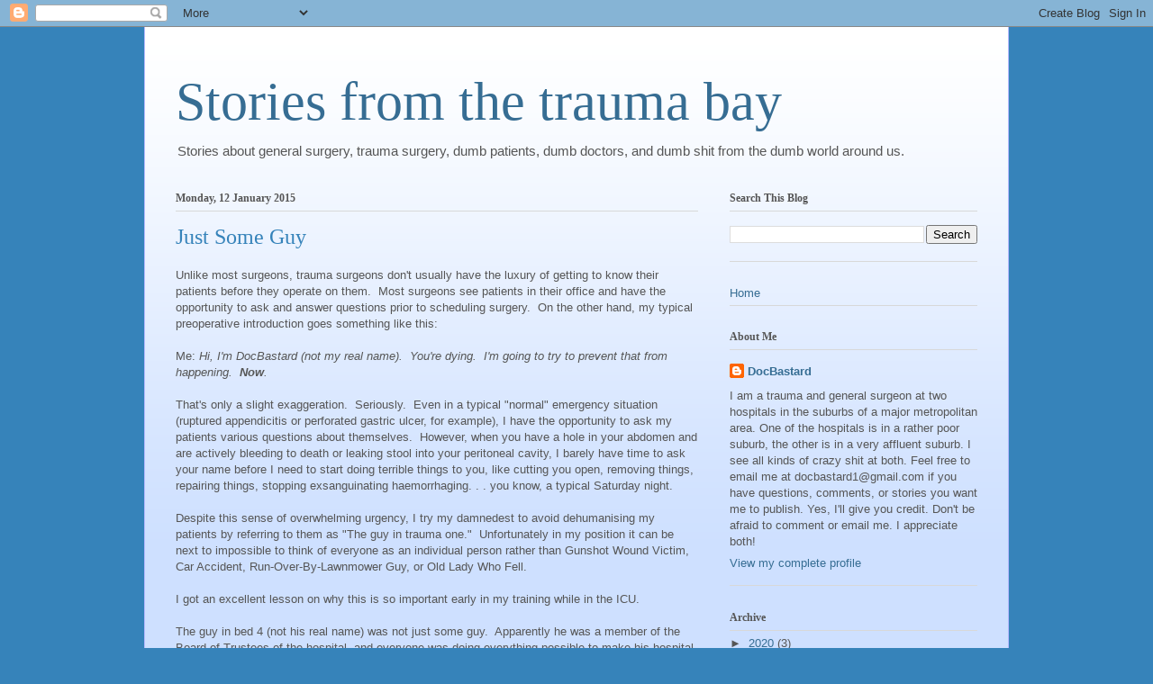

--- FILE ---
content_type: text/html; charset=UTF-8
request_url: http://www.docbastard.net/2015/01/just-some-guy.html?showComment=1421354976121&m=0
body_size: 22056
content:
<!DOCTYPE html>
<html class='v2' dir='ltr' lang='en-GB'>
<head>
<link href='https://www.blogger.com/static/v1/widgets/335934321-css_bundle_v2.css' rel='stylesheet' type='text/css'/>
<meta content='width=1100' name='viewport'/>
<meta content='text/html; charset=UTF-8' http-equiv='Content-Type'/>
<meta content='blogger' name='generator'/>
<link href='http://www.docbastard.net/favicon.ico' rel='icon' type='image/x-icon'/>
<link href='http://www.docbastard.net/2015/01/just-some-guy.html' rel='canonical'/>
<link rel="alternate" type="application/atom+xml" title="Stories from the trauma bay - Atom" href="http://www.docbastard.net/feeds/posts/default" />
<link rel="alternate" type="application/rss+xml" title="Stories from the trauma bay - RSS" href="http://www.docbastard.net/feeds/posts/default?alt=rss" />
<link rel="service.post" type="application/atom+xml" title="Stories from the trauma bay - Atom" href="https://www.blogger.com/feeds/1809371631407381115/posts/default" />

<link rel="alternate" type="application/atom+xml" title="Stories from the trauma bay - Atom" href="http://www.docbastard.net/feeds/8452248797413292769/comments/default" />
<!--Can't find substitution for tag [blog.ieCssRetrofitLinks]-->
<meta content='http://www.docbastard.net/2015/01/just-some-guy.html' property='og:url'/>
<meta content='Just Some Guy' property='og:title'/>
<meta content='Unlike most surgeons, trauma surgeons don&#39;t usually have the luxury of getting to know their patients before they operate on them.  Most sur...' property='og:description'/>
<title>Stories from the trauma bay: Just Some Guy</title>
<style id='page-skin-1' type='text/css'><!--
/*
-----------------------------------------------
Blogger Template Style
Name:     Ethereal
Designer: Jason Morrow
URL:      jasonmorrow.etsy.com
----------------------------------------------- */
/* Content
----------------------------------------------- */
body {
font: normal normal 13px Arial, Tahoma, Helvetica, FreeSans, sans-serif;
color: #565656;
background: #3683ba none no-repeat scroll center center;
}
html body .content-outer {
min-width: 0;
max-width: 100%;
width: 100%;
}
a:link {
text-decoration: none;
color: #366d93;
}
a:visited {
text-decoration: none;
color: #403e8b;
}
a:hover {
text-decoration: underline;
color: #366d93;
}
.main-inner {
padding-top: 15px;
}
.body-fauxcolumn-outer {
background: transparent none repeat-x scroll top center;
}
.content-fauxcolumns .fauxcolumn-inner {
background: #cee0ff url(https://resources.blogblog.com/blogblog/data/1kt/ethereal/white-fade.png) repeat-x scroll top left;
border-left: 1px solid #b5b9ff;
border-right: 1px solid #b5b9ff;
}
/* Flexible Background
----------------------------------------------- */
.content-fauxcolumn-outer .fauxborder-left {
width: 100%;
padding-left: 0;
margin-left: -0;
background-color: transparent;
background-image: none;
background-repeat: no-repeat;
background-position: left top;
}
.content-fauxcolumn-outer .fauxborder-right {
margin-right: -0;
width: 0;
background-color: transparent;
background-image: none;
background-repeat: no-repeat;
background-position: right top;
}
/* Columns
----------------------------------------------- */
.content-inner {
padding: 0;
}
/* Header
----------------------------------------------- */
.header-inner {
padding: 27px 0 3px;
}
.header-inner .section {
margin: 0 35px;
}
.Header h1 {
font: normal normal 60px Georgia, Utopia, 'Palatino Linotype', Palatino, serif;
color: #366d93;
}
.Header h1 a {
color: #366d93;
}
.Header .description {
font-size: 115%;
color: #565656;
}
.header-inner .Header .titlewrapper,
.header-inner .Header .descriptionwrapper {
padding-left: 0;
padding-right: 0;
margin-bottom: 0;
}
/* Tabs
----------------------------------------------- */
.tabs-outer {
position: relative;
background: transparent;
}
.tabs-cap-top, .tabs-cap-bottom {
position: absolute;
width: 100%;
}
.tabs-cap-bottom {
bottom: 0;
}
.tabs-inner {
padding: 0;
}
.tabs-inner .section {
margin: 0 35px;
}
*+html body .tabs-inner .widget li {
padding: 1px;
}
.PageList {
border-bottom: 1px solid #bcd8f9;
}
.tabs-inner .widget li.selected a,
.tabs-inner .widget li a:hover {
position: relative;
-moz-border-radius-topleft: 5px;
-moz-border-radius-topright: 5px;
-webkit-border-top-left-radius: 5px;
-webkit-border-top-right-radius: 5px;
-goog-ms-border-top-left-radius: 5px;
-goog-ms-border-top-right-radius: 5px;
border-top-left-radius: 5px;
border-top-right-radius: 5px;
background: #43b0ff none ;
color: #ffffff;
}
.tabs-inner .widget li a {
display: inline-block;
margin: 0;
margin-right: 1px;
padding: .65em 1.5em;
font: normal normal 12px Arial, Tahoma, Helvetica, FreeSans, sans-serif;
color: #565656;
background-color: #bcd8f9;
-moz-border-radius-topleft: 5px;
-moz-border-radius-topright: 5px;
-webkit-border-top-left-radius: 5px;
-webkit-border-top-right-radius: 5px;
-goog-ms-border-top-left-radius: 5px;
-goog-ms-border-top-right-radius: 5px;
border-top-left-radius: 5px;
border-top-right-radius: 5px;
}
/* Headings
----------------------------------------------- */
h2 {
font: normal bold 12px Georgia, Utopia, 'Palatino Linotype', Palatino, serif;
color: #565656;
}
/* Widgets
----------------------------------------------- */
.main-inner .column-left-inner {
padding: 0 0 0 20px;
}
.main-inner .column-left-inner .section {
margin-right: 0;
}
.main-inner .column-right-inner {
padding: 0 20px 0 0;
}
.main-inner .column-right-inner .section {
margin-left: 0;
}
.main-inner .section {
padding: 0;
}
.main-inner .widget {
padding: 0 0 15px;
margin: 20px 0;
border-bottom: 1px solid #d8d8d8;
}
.main-inner .widget h2 {
margin: 0;
padding: .6em 0 .5em;
}
.footer-inner .widget h2 {
padding: 0 0 .4em;
}
.main-inner .widget h2 + div, .footer-inner .widget h2 + div {
padding-top: 15px;
}
.main-inner .widget .widget-content {
margin: 0;
padding: 15px 0 0;
}
.main-inner .widget ul, .main-inner .widget #ArchiveList ul.flat {
margin: -15px -15px -15px;
padding: 0;
list-style: none;
}
.main-inner .sidebar .widget h2 {
border-bottom: 1px solid #d8d8d8;
}
.main-inner .widget #ArchiveList {
margin: -15px 0 0;
}
.main-inner .widget ul li, .main-inner .widget #ArchiveList ul.flat li {
padding: .5em 15px;
text-indent: 0;
}
.main-inner .widget #ArchiveList ul li {
padding-top: .25em;
padding-bottom: .25em;
}
.main-inner .widget ul li:first-child, .main-inner .widget #ArchiveList ul.flat li:first-child {
border-top: none;
}
.main-inner .widget ul li:last-child, .main-inner .widget #ArchiveList ul.flat li:last-child {
border-bottom: none;
}
.main-inner .widget .post-body ul {
padding: 0 2.5em;
margin: .5em 0;
list-style: disc;
}
.main-inner .widget .post-body ul li {
padding: 0.25em 0;
margin-bottom: .25em;
color: #565656;
border: none;
}
.footer-inner .widget ul {
padding: 0;
list-style: none;
}
.widget .zippy {
color: #565656;
}
/* Posts
----------------------------------------------- */
.main.section {
margin: 0 20px;
}
body .main-inner .Blog {
padding: 0;
background-color: transparent;
border: none;
}
.main-inner .widget h2.date-header {
border-bottom: 1px solid #d8d8d8;
}
.date-outer {
position: relative;
margin: 15px 0 20px;
}
.date-outer:first-child {
margin-top: 0;
}
.date-posts {
clear: both;
}
.post-outer, .inline-ad {
border-bottom: 1px solid #d8d8d8;
padding: 30px 0;
}
.post-outer {
padding-bottom: 10px;
}
.post-outer:first-child {
padding-top: 0;
border-top: none;
}
.post-outer:last-child, .inline-ad:last-child {
border-bottom: none;
}
.post-body img {
padding: 8px;
}
h3.post-title, h4 {
font: normal normal 24px Times, Times New Roman, serif;
color: #3683ba;
}
h3.post-title a {
font: normal normal 24px Times, Times New Roman, serif;
color: #3683ba;
text-decoration: none;
}
h3.post-title a:hover {
color: #366d93;
text-decoration: underline;
}
.post-header {
margin: 0 0 1.5em;
}
.post-body {
line-height: 1.4;
}
.post-footer {
margin: 1.5em 0 0;
}
#blog-pager {
padding: 15px;
}
.blog-feeds, .post-feeds {
margin: 1em 0;
text-align: center;
}
.post-outer .comments {
margin-top: 2em;
}
/* Comments
----------------------------------------------- */
.comments .comments-content .icon.blog-author {
background-repeat: no-repeat;
background-image: url([data-uri]);
}
.comments .comments-content .loadmore a {
background: #cee0ff url(https://resources.blogblog.com/blogblog/data/1kt/ethereal/white-fade.png) repeat-x scroll top left;
}
.comments .comments-content .loadmore a {
border-top: 1px solid #d8d8d8;
border-bottom: 1px solid #d8d8d8;
}
.comments .comment-thread.inline-thread {
background: #cee0ff url(https://resources.blogblog.com/blogblog/data/1kt/ethereal/white-fade.png) repeat-x scroll top left;
}
.comments .continue {
border-top: 2px solid #d8d8d8;
}
/* Footer
----------------------------------------------- */
.footer-inner {
padding: 30px 0;
overflow: hidden;
}
/* Mobile
----------------------------------------------- */
body.mobile  {
background-size: auto
}
.mobile .body-fauxcolumn-outer {
background: ;
}
.mobile .content-fauxcolumns .fauxcolumn-inner {
opacity: 0.75;
}
.mobile .content-fauxcolumn-outer .fauxborder-right {
margin-right: 0;
}
.mobile-link-button {
background-color: #43b0ff;
}
.mobile-link-button a:link, .mobile-link-button a:visited {
color: #ffffff;
}
.mobile-index-contents {
color: #444444;
}
.mobile .body-fauxcolumn-outer {
background-size: 100% auto;
}
.mobile .mobile-date-outer {
border-bottom: transparent;
}
.mobile .PageList {
border-bottom: none;
}
.mobile .tabs-inner .section {
margin: 0;
}
.mobile .tabs-inner .PageList .widget-content {
background: #43b0ff none;
color: #ffffff;
}
.mobile .tabs-inner .PageList .widget-content .pagelist-arrow {
border-left: 1px solid #ffffff;
}
.mobile .footer-inner {
overflow: visible;
}
body.mobile .AdSense {
margin: 0 -10px;
}

--></style>
<style id='template-skin-1' type='text/css'><!--
body {
min-width: 960px;
}
.content-outer, .content-fauxcolumn-outer, .region-inner {
min-width: 960px;
max-width: 960px;
_width: 960px;
}
.main-inner .columns {
padding-left: 0;
padding-right: 310px;
}
.main-inner .fauxcolumn-center-outer {
left: 0;
right: 310px;
/* IE6 does not respect left and right together */
_width: expression(this.parentNode.offsetWidth -
parseInt("0") -
parseInt("310px") + 'px');
}
.main-inner .fauxcolumn-left-outer {
width: 0;
}
.main-inner .fauxcolumn-right-outer {
width: 310px;
}
.main-inner .column-left-outer {
width: 0;
right: 100%;
margin-left: -0;
}
.main-inner .column-right-outer {
width: 310px;
margin-right: -310px;
}
#layout {
min-width: 0;
}
#layout .content-outer {
min-width: 0;
width: 800px;
}
#layout .region-inner {
min-width: 0;
width: auto;
}
body#layout div.add_widget {
padding: 8px;
}
body#layout div.add_widget a {
margin-left: 32px;
}
--></style>
<link href='https://www.blogger.com/dyn-css/authorization.css?targetBlogID=1809371631407381115&amp;zx=a53677f0-9837-4e0d-bb87-3fdb5152b41b' media='none' onload='if(media!=&#39;all&#39;)media=&#39;all&#39;' rel='stylesheet'/><noscript><link href='https://www.blogger.com/dyn-css/authorization.css?targetBlogID=1809371631407381115&amp;zx=a53677f0-9837-4e0d-bb87-3fdb5152b41b' rel='stylesheet'/></noscript>
<meta name='google-adsense-platform-account' content='ca-host-pub-1556223355139109'/>
<meta name='google-adsense-platform-domain' content='blogspot.com'/>

<!-- data-ad-client=ca-pub-3238602140849693 -->

</head>
<body class='loading variant-blossoms1Blue'>
<div class='navbar section' id='navbar' name='Navbar'><div class='widget Navbar' data-version='1' id='Navbar1'><script type="text/javascript">
    function setAttributeOnload(object, attribute, val) {
      if(window.addEventListener) {
        window.addEventListener('load',
          function(){ object[attribute] = val; }, false);
      } else {
        window.attachEvent('onload', function(){ object[attribute] = val; });
      }
    }
  </script>
<div id="navbar-iframe-container"></div>
<script type="text/javascript" src="https://apis.google.com/js/platform.js"></script>
<script type="text/javascript">
      gapi.load("gapi.iframes:gapi.iframes.style.bubble", function() {
        if (gapi.iframes && gapi.iframes.getContext) {
          gapi.iframes.getContext().openChild({
              url: 'https://www.blogger.com/navbar/1809371631407381115?po\x3d8452248797413292769\x26origin\x3dhttp://www.docbastard.net',
              where: document.getElementById("navbar-iframe-container"),
              id: "navbar-iframe"
          });
        }
      });
    </script><script type="text/javascript">
(function() {
var script = document.createElement('script');
script.type = 'text/javascript';
script.src = '//pagead2.googlesyndication.com/pagead/js/google_top_exp.js';
var head = document.getElementsByTagName('head')[0];
if (head) {
head.appendChild(script);
}})();
</script>
</div></div>
<div class='body-fauxcolumns'>
<div class='fauxcolumn-outer body-fauxcolumn-outer'>
<div class='cap-top'>
<div class='cap-left'></div>
<div class='cap-right'></div>
</div>
<div class='fauxborder-left'>
<div class='fauxborder-right'></div>
<div class='fauxcolumn-inner'>
</div>
</div>
<div class='cap-bottom'>
<div class='cap-left'></div>
<div class='cap-right'></div>
</div>
</div>
</div>
<div class='content'>
<div class='content-fauxcolumns'>
<div class='fauxcolumn-outer content-fauxcolumn-outer'>
<div class='cap-top'>
<div class='cap-left'></div>
<div class='cap-right'></div>
</div>
<div class='fauxborder-left'>
<div class='fauxborder-right'></div>
<div class='fauxcolumn-inner'>
</div>
</div>
<div class='cap-bottom'>
<div class='cap-left'></div>
<div class='cap-right'></div>
</div>
</div>
</div>
<div class='content-outer'>
<div class='content-cap-top cap-top'>
<div class='cap-left'></div>
<div class='cap-right'></div>
</div>
<div class='fauxborder-left content-fauxborder-left'>
<div class='fauxborder-right content-fauxborder-right'></div>
<div class='content-inner'>
<header>
<div class='header-outer'>
<div class='header-cap-top cap-top'>
<div class='cap-left'></div>
<div class='cap-right'></div>
</div>
<div class='fauxborder-left header-fauxborder-left'>
<div class='fauxborder-right header-fauxborder-right'></div>
<div class='region-inner header-inner'>
<div class='header section' id='header' name='Header'><div class='widget Header' data-version='1' id='Header1'>
<div id='header-inner'>
<div class='titlewrapper'>
<h1 class='title'>
<a href='http://www.docbastard.net/?m=0'>
Stories from the trauma bay
</a>
</h1>
</div>
<div class='descriptionwrapper'>
<p class='description'><span>Stories about general surgery, trauma surgery, dumb patients, dumb doctors, and dumb shit from the dumb world around us.</span></p>
</div>
</div>
</div></div>
</div>
</div>
<div class='header-cap-bottom cap-bottom'>
<div class='cap-left'></div>
<div class='cap-right'></div>
</div>
</div>
</header>
<div class='tabs-outer'>
<div class='tabs-cap-top cap-top'>
<div class='cap-left'></div>
<div class='cap-right'></div>
</div>
<div class='fauxborder-left tabs-fauxborder-left'>
<div class='fauxborder-right tabs-fauxborder-right'></div>
<div class='region-inner tabs-inner'>
<div class='tabs no-items section' id='crosscol' name='Cross-column'></div>
<div class='tabs no-items section' id='crosscol-overflow' name='Cross-Column 2'></div>
</div>
</div>
<div class='tabs-cap-bottom cap-bottom'>
<div class='cap-left'></div>
<div class='cap-right'></div>
</div>
</div>
<div class='main-outer'>
<div class='main-cap-top cap-top'>
<div class='cap-left'></div>
<div class='cap-right'></div>
</div>
<div class='fauxborder-left main-fauxborder-left'>
<div class='fauxborder-right main-fauxborder-right'></div>
<div class='region-inner main-inner'>
<div class='columns fauxcolumns'>
<div class='fauxcolumn-outer fauxcolumn-center-outer'>
<div class='cap-top'>
<div class='cap-left'></div>
<div class='cap-right'></div>
</div>
<div class='fauxborder-left'>
<div class='fauxborder-right'></div>
<div class='fauxcolumn-inner'>
</div>
</div>
<div class='cap-bottom'>
<div class='cap-left'></div>
<div class='cap-right'></div>
</div>
</div>
<div class='fauxcolumn-outer fauxcolumn-left-outer'>
<div class='cap-top'>
<div class='cap-left'></div>
<div class='cap-right'></div>
</div>
<div class='fauxborder-left'>
<div class='fauxborder-right'></div>
<div class='fauxcolumn-inner'>
</div>
</div>
<div class='cap-bottom'>
<div class='cap-left'></div>
<div class='cap-right'></div>
</div>
</div>
<div class='fauxcolumn-outer fauxcolumn-right-outer'>
<div class='cap-top'>
<div class='cap-left'></div>
<div class='cap-right'></div>
</div>
<div class='fauxborder-left'>
<div class='fauxborder-right'></div>
<div class='fauxcolumn-inner'>
</div>
</div>
<div class='cap-bottom'>
<div class='cap-left'></div>
<div class='cap-right'></div>
</div>
</div>
<!-- corrects IE6 width calculation -->
<div class='columns-inner'>
<div class='column-center-outer'>
<div class='column-center-inner'>
<div class='main section' id='main' name='Main'><div class='widget Blog' data-version='1' id='Blog1'>
<div class='blog-posts hfeed'>

          <div class="date-outer">
        
<h2 class='date-header'><span>Monday, 12 January 2015</span></h2>

          <div class="date-posts">
        
<div class='post-outer'>
<div class='post hentry uncustomized-post-template' itemprop='blogPost' itemscope='itemscope' itemtype='http://schema.org/BlogPosting'>
<meta content='1809371631407381115' itemprop='blogId'/>
<meta content='8452248797413292769' itemprop='postId'/>
<a name='8452248797413292769'></a>
<h3 class='post-title entry-title' itemprop='name'>
Just Some Guy
</h3>
<div class='post-header'>
<div class='post-header-line-1'></div>
</div>
<div class='post-body entry-content' id='post-body-8452248797413292769' itemprop='description articleBody'>
Unlike most surgeons, trauma surgeons don't usually have the luxury of getting to know their patients before they operate on them. &nbsp;Most surgeons see patients in their office and have the opportunity to ask and answer questions prior to scheduling surgery. &nbsp;On the other hand, my typical preoperative introduction goes something like this:<br />
<br />
Me:<i> Hi, I'm DocBastard (not my real name). &nbsp;You're dying. &nbsp;I'm going to try to prevent that from happening. &nbsp;<b>Now</b>.</i><br />
<br />
That's only a slight exaggeration. &nbsp;Seriously. &nbsp;Even in a typical "normal" emergency situation (ruptured appendicitis or perforated gastric ulcer, for example), I have the opportunity to ask my patients various questions about themselves. &nbsp;However, when you have a hole in your abdomen and are actively bleeding to death or leaking stool into your peritoneal cavity, I barely have time to ask your name before I need to start doing terrible things to you, like cutting you open, removing things, repairing things, stopping exsanguinating haemorrhaging. . . you know, a typical Saturday night. <br />
<br />
Despite this sense of overwhelming urgency, I try my damnedest to avoid dehumanising my patients by referring to them as "The guy in trauma one." &nbsp;Unfortunately in my position it can be next to impossible to think of everyone as an individual person rather than Gunshot Wound Victim, Car Accident, Run-Over-By-Lawnmower Guy, or Old Lady Who Fell.<br />
<br />
I got an excellent lesson on why this is so important early in my training while in the ICU.<br />
<br />
The guy in bed 4 (not his real name) was not just some guy. &nbsp;Apparently he was a member of the Board of Trustees of the hospital, and everyone was doing everything possible to make his hospital stay as comfortable and uneventful (read: complication-free) as possible. &nbsp;But he wasn't the one who was actively dying that night. &nbsp;No, that would be his neighbour, the guy in bed 3 (also not his real name). &nbsp;He had undergone a heart transplant earlier that day, and things had not gone exactly as planned. &nbsp;After his surgery, he started bleeding profusely. &nbsp;He had been brought back to the operating theatre, but the transplant surgeon had not found any specific bleeding site. &nbsp;Rather, he was bleeding from every raw surface in his chest due to DIC (<a href="http://emedicine.medscape.com/article/199627-overview">disseminated intravascular coagulation</a>), because his body was rejecting his new heart (we found this out later). &nbsp;Unfortunately that is medical bleeding, not surgical bleeding. &nbsp;All we could do when he got back from surgery was continue transfusing him with blood products, replacing what he was losing faster than he was losing it, and hope he started clotting.<br />
<br />
But every unit of red blood cells we gave him, every pack of platelets, every unit of plasma, he bled right out again. &nbsp;We had IVs everywhere we could think of, but still we were having trouble keeping up. <br />
<br />
He was still dying, and we couldn't stop it. <br />
<br />
People were running around, shouting, getting equipment and supplies, trying to do everything they could. &nbsp;I could have stood there watching, but instead of simply letting the blood drip in or putting it on a <a href="http://www.ncbi.nlm.nih.gov/pubmed/10149684">pressure bag</a>, I decided that the best thing I could do was to squeeze the blood products into him. &nbsp;So that's what I did, one bag after another, waiting until one bag was empty, then spiking a new one. &nbsp;One bag of blood after the next. &nbsp;<i>For 6 hours</i>.<br />
<br />
And in the midst of this chaos, I overheard a conversation between two nurses just outside the room that would change my bedside behaviour forever:<br />
<br />
<blockquote class="tr_bq">
<span style="font-family: Verdana, sans-serif;">Nurse 1: <i>Oh, that doesn't look good. &nbsp;Is that the VIP?</i></span></blockquote>
<blockquote class="tr_bq">
<span style="font-family: Verdana, sans-serif;">Nurse 2: <i>No, that's just some guy. The VIP is next door in four.</i></span></blockquote>
<br />
Just some guy? &nbsp;Really? &nbsp;His name was David (also not his real name) and he had just gotten a brand new heart less than 24 hours ago. &nbsp;Was his life really any less valuable than the VIP next door, just because his bank account was smaller? &nbsp;Were we supposed to give less or care less or do less, just because he didn't have a famous name? &nbsp;After gaping at them for a few seconds, I turned away and squeezed in bag #89. <br />
<br />
Over the course of the night, I squeezed in 134 bags of blood products (the human body only holds about 8 liters of blood, and each bag contained between 250 and 500ml. &nbsp;Do the math.) &nbsp;David survived the night, but I found out the next day that, despite everything, he had succumbed later that afternoon a few hours after I went home. &nbsp;His body had rejected the heart much like I had rejected those nurses' lousy attitude.<br />
<br />
Ever since that day I have made it a point to learn my patients' names, even if there really isn't time for it. &nbsp;To me, my patient isn't The Guy Waiting To Have His Appendix Out. &nbsp;He isn't The Splenic Rupture In Trauma 2 or the Drunk Idiot In 6. &nbsp;No one deserves to be Just Some Guy.<br />
<br />
Everyone is <i>Someone</i>.
<div style='clear: both;'></div>
</div>
<div class='post-footer'>
<div class='post-footer-line post-footer-line-1'>
<span class='post-author vcard'>
</span>
<span class='post-timestamp'>
at
<meta content='http://www.docbastard.net/2015/01/just-some-guy.html' itemprop='url'/>
<a class='timestamp-link' href='http://www.docbastard.net/2015/01/just-some-guy.html?m=0' rel='bookmark' title='permanent link'><abbr class='published' itemprop='datePublished' title='2015-01-12T16:21:00+02:00'>January 12, 2015</abbr></a>
</span>
<span class='post-comment-link'>
</span>
<span class='post-icons'>
<span class='item-control blog-admin pid-2122452734'>
<a href='https://www.blogger.com/post-edit.g?blogID=1809371631407381115&postID=8452248797413292769&from=pencil' title='Edit Post'>
<img alt='' class='icon-action' height='18' src='https://resources.blogblog.com/img/icon18_edit_allbkg.gif' width='18'/>
</a>
</span>
</span>
<div class='post-share-buttons goog-inline-block'>
<a class='goog-inline-block share-button sb-email' href='https://www.blogger.com/share-post.g?blogID=1809371631407381115&postID=8452248797413292769&target=email' target='_blank' title='Email This'><span class='share-button-link-text'>Email This</span></a><a class='goog-inline-block share-button sb-blog' href='https://www.blogger.com/share-post.g?blogID=1809371631407381115&postID=8452248797413292769&target=blog' onclick='window.open(this.href, "_blank", "height=270,width=475"); return false;' target='_blank' title='BlogThis!'><span class='share-button-link-text'>BlogThis!</span></a><a class='goog-inline-block share-button sb-twitter' href='https://www.blogger.com/share-post.g?blogID=1809371631407381115&postID=8452248797413292769&target=twitter' target='_blank' title='Share to X'><span class='share-button-link-text'>Share to X</span></a><a class='goog-inline-block share-button sb-facebook' href='https://www.blogger.com/share-post.g?blogID=1809371631407381115&postID=8452248797413292769&target=facebook' onclick='window.open(this.href, "_blank", "height=430,width=640"); return false;' target='_blank' title='Share to Facebook'><span class='share-button-link-text'>Share to Facebook</span></a><a class='goog-inline-block share-button sb-pinterest' href='https://www.blogger.com/share-post.g?blogID=1809371631407381115&postID=8452248797413292769&target=pinterest' target='_blank' title='Share to Pinterest'><span class='share-button-link-text'>Share to Pinterest</span></a>
</div>
</div>
<div class='post-footer-line post-footer-line-2'>
<span class='post-labels'>
</span>
</div>
<div class='post-footer-line post-footer-line-3'>
<span class='post-location'>
</span>
</div>
</div>
</div>
<div class='comments' id='comments'>
<a name='comments'></a>
<h4>22 comments:</h4>
<div class='comments-content'>
<script async='async' src='' type='text/javascript'></script>
<script type='text/javascript'>
    (function() {
      var items = null;
      var msgs = null;
      var config = {};

// <![CDATA[
      var cursor = null;
      if (items && items.length > 0) {
        cursor = parseInt(items[items.length - 1].timestamp) + 1;
      }

      var bodyFromEntry = function(entry) {
        var text = (entry &&
                    ((entry.content && entry.content.$t) ||
                     (entry.summary && entry.summary.$t))) ||
            '';
        if (entry && entry.gd$extendedProperty) {
          for (var k in entry.gd$extendedProperty) {
            if (entry.gd$extendedProperty[k].name == 'blogger.contentRemoved') {
              return '<span class="deleted-comment">' + text + '</span>';
            }
          }
        }
        return text;
      }

      var parse = function(data) {
        cursor = null;
        var comments = [];
        if (data && data.feed && data.feed.entry) {
          for (var i = 0, entry; entry = data.feed.entry[i]; i++) {
            var comment = {};
            // comment ID, parsed out of the original id format
            var id = /blog-(\d+).post-(\d+)/.exec(entry.id.$t);
            comment.id = id ? id[2] : null;
            comment.body = bodyFromEntry(entry);
            comment.timestamp = Date.parse(entry.published.$t) + '';
            if (entry.author && entry.author.constructor === Array) {
              var auth = entry.author[0];
              if (auth) {
                comment.author = {
                  name: (auth.name ? auth.name.$t : undefined),
                  profileUrl: (auth.uri ? auth.uri.$t : undefined),
                  avatarUrl: (auth.gd$image ? auth.gd$image.src : undefined)
                };
              }
            }
            if (entry.link) {
              if (entry.link[2]) {
                comment.link = comment.permalink = entry.link[2].href;
              }
              if (entry.link[3]) {
                var pid = /.*comments\/default\/(\d+)\?.*/.exec(entry.link[3].href);
                if (pid && pid[1]) {
                  comment.parentId = pid[1];
                }
              }
            }
            comment.deleteclass = 'item-control blog-admin';
            if (entry.gd$extendedProperty) {
              for (var k in entry.gd$extendedProperty) {
                if (entry.gd$extendedProperty[k].name == 'blogger.itemClass') {
                  comment.deleteclass += ' ' + entry.gd$extendedProperty[k].value;
                } else if (entry.gd$extendedProperty[k].name == 'blogger.displayTime') {
                  comment.displayTime = entry.gd$extendedProperty[k].value;
                }
              }
            }
            comments.push(comment);
          }
        }
        return comments;
      };

      var paginator = function(callback) {
        if (hasMore()) {
          var url = config.feed + '?alt=json&v=2&orderby=published&reverse=false&max-results=50';
          if (cursor) {
            url += '&published-min=' + new Date(cursor).toISOString();
          }
          window.bloggercomments = function(data) {
            var parsed = parse(data);
            cursor = parsed.length < 50 ? null
                : parseInt(parsed[parsed.length - 1].timestamp) + 1
            callback(parsed);
            window.bloggercomments = null;
          }
          url += '&callback=bloggercomments';
          var script = document.createElement('script');
          script.type = 'text/javascript';
          script.src = url;
          document.getElementsByTagName('head')[0].appendChild(script);
        }
      };
      var hasMore = function() {
        return !!cursor;
      };
      var getMeta = function(key, comment) {
        if ('iswriter' == key) {
          var matches = !!comment.author
              && comment.author.name == config.authorName
              && comment.author.profileUrl == config.authorUrl;
          return matches ? 'true' : '';
        } else if ('deletelink' == key) {
          return config.baseUri + '/comment/delete/'
               + config.blogId + '/' + comment.id;
        } else if ('deleteclass' == key) {
          return comment.deleteclass;
        }
        return '';
      };

      var replybox = null;
      var replyUrlParts = null;
      var replyParent = undefined;

      var onReply = function(commentId, domId) {
        if (replybox == null) {
          // lazily cache replybox, and adjust to suit this style:
          replybox = document.getElementById('comment-editor');
          if (replybox != null) {
            replybox.height = '250px';
            replybox.style.display = 'block';
            replyUrlParts = replybox.src.split('#');
          }
        }
        if (replybox && (commentId !== replyParent)) {
          replybox.src = '';
          document.getElementById(domId).insertBefore(replybox, null);
          replybox.src = replyUrlParts[0]
              + (commentId ? '&parentID=' + commentId : '')
              + '#' + replyUrlParts[1];
          replyParent = commentId;
        }
      };

      var hash = (window.location.hash || '#').substring(1);
      var startThread, targetComment;
      if (/^comment-form_/.test(hash)) {
        startThread = hash.substring('comment-form_'.length);
      } else if (/^c[0-9]+$/.test(hash)) {
        targetComment = hash.substring(1);
      }

      // Configure commenting API:
      var configJso = {
        'maxDepth': config.maxThreadDepth
      };
      var provider = {
        'id': config.postId,
        'data': items,
        'loadNext': paginator,
        'hasMore': hasMore,
        'getMeta': getMeta,
        'onReply': onReply,
        'rendered': true,
        'initComment': targetComment,
        'initReplyThread': startThread,
        'config': configJso,
        'messages': msgs
      };

      var render = function() {
        if (window.goog && window.goog.comments) {
          var holder = document.getElementById('comment-holder');
          window.goog.comments.render(holder, provider);
        }
      };

      // render now, or queue to render when library loads:
      if (window.goog && window.goog.comments) {
        render();
      } else {
        window.goog = window.goog || {};
        window.goog.comments = window.goog.comments || {};
        window.goog.comments.loadQueue = window.goog.comments.loadQueue || [];
        window.goog.comments.loadQueue.push(render);
      }
    })();
// ]]>
  </script>
<div id='comment-holder'>
<div class="comment-thread toplevel-thread"><ol id="top-ra"><li class="comment" id="c3891402559574257232"><div class="avatar-image-container"><img src="//www.blogger.com/img/blogger_logo_round_35.png" alt=""/></div><div class="comment-block"><div class="comment-header"><cite class="user"><a href="https://www.blogger.com/profile/00453326095140897474" rel="nofollow">Ugi</a></cite><span class="icon user "></span><span class="datetime secondary-text"><a rel="nofollow" href="http://www.docbastard.net/2015/01/just-some-guy.html?showComment=1421074762813&amp;m=0#c3891402559574257232">12 January 2015 at 16:59</a></span></div><p class="comment-content">And here was me thinking that NHRN (TM) was just because you never knew!<br><br>Only kidding Doc&#39; - it makes much more difference than most doctors realise that their patients feel they are being treated as living, breathing, and more than anything <i>thinking</i> people.  It must be very easy to see us all as just pieces of meat when it&#39;s your job to butcher is as if we were.<br><br>Keep it up Doc&#39; - otherwise, you never know, one day it really <i>will</i> be their real name, and you won&#39;t know it!<br><br>Ugi</p><span class="comment-actions secondary-text"><a class="comment-reply" target="_self" data-comment-id="3891402559574257232">Reply</a><span class="item-control blog-admin blog-admin pid-1957887379"><a target="_self" href="https://www.blogger.com/comment/delete/1809371631407381115/3891402559574257232">Delete</a></span></span></div><div class="comment-replies"><div id="c3891402559574257232-rt" class="comment-thread inline-thread hidden"><span class="thread-toggle thread-expanded"><span class="thread-arrow"></span><span class="thread-count"><a target="_self">Replies</a></span></span><ol id="c3891402559574257232-ra" class="thread-chrome thread-expanded"><div></div><div id="c3891402559574257232-continue" class="continue"><a class="comment-reply" target="_self" data-comment-id="3891402559574257232">Reply</a></div></ol></div></div><div class="comment-replybox-single" id="c3891402559574257232-ce"></div></li><li class="comment" id="c6321668304947199848"><div class="avatar-image-container"><img src="//www.blogger.com/img/blogger_logo_round_35.png" alt=""/></div><div class="comment-block"><div class="comment-header"><cite class="user"><a href="https://www.blogger.com/profile/15166383392696452631" rel="nofollow">Ken Brown</a></cite><span class="icon user "></span><span class="datetime secondary-text"><a rel="nofollow" href="http://www.docbastard.net/2015/01/just-some-guy.html?showComment=1421088206520&amp;m=0#c6321668304947199848">12 January 2015 at 20:43</a></span></div><p class="comment-content">I try to make a habit, when I&#39;m first on scene, to get the patient&#39;s name, and introduce them to the paramedics by name.  (I.E. &quot;this is Guy (not his real name) and his chest hurts when he inhales (a symptom I was called on sometime in my career)&quot;) but really, if I&#39;m in your operating theatre, if you only have time to find out one, knowing my name is less likely to save my life than knowing what is going wrong.  If there is a chance to learn my name later, I will be fine with that, and if not, I&#39;m sure I won&#39;t hold a grudge.</p><span class="comment-actions secondary-text"><a class="comment-reply" target="_self" data-comment-id="6321668304947199848">Reply</a><span class="item-control blog-admin blog-admin pid-1092678062"><a target="_self" href="https://www.blogger.com/comment/delete/1809371631407381115/6321668304947199848">Delete</a></span></span></div><div class="comment-replies"><div id="c6321668304947199848-rt" class="comment-thread inline-thread hidden"><span class="thread-toggle thread-expanded"><span class="thread-arrow"></span><span class="thread-count"><a target="_self">Replies</a></span></span><ol id="c6321668304947199848-ra" class="thread-chrome thread-expanded"><div></div><div id="c6321668304947199848-continue" class="continue"><a class="comment-reply" target="_self" data-comment-id="6321668304947199848">Reply</a></div></ol></div></div><div class="comment-replybox-single" id="c6321668304947199848-ce"></div></li><li class="comment" id="c1135203396206685167"><div class="avatar-image-container"><img src="//resources.blogblog.com/img/blank.gif" alt=""/></div><div class="comment-block"><div class="comment-header"><cite class="user">Anonymous</cite><span class="icon user "></span><span class="datetime secondary-text"><a rel="nofollow" href="http://www.docbastard.net/2015/01/just-some-guy.html?showComment=1421143661691&amp;m=0#c1135203396206685167">13 January 2015 at 12:07</a></span></div><p class="comment-content">This story is exactly why I keep reading this blog. Great work, Doc. </p><span class="comment-actions secondary-text"><a class="comment-reply" target="_self" data-comment-id="1135203396206685167">Reply</a><span class="item-control blog-admin blog-admin pid-241082671"><a target="_self" href="https://www.blogger.com/comment/delete/1809371631407381115/1135203396206685167">Delete</a></span></span></div><div class="comment-replies"><div id="c1135203396206685167-rt" class="comment-thread inline-thread hidden"><span class="thread-toggle thread-expanded"><span class="thread-arrow"></span><span class="thread-count"><a target="_self">Replies</a></span></span><ol id="c1135203396206685167-ra" class="thread-chrome thread-expanded"><div></div><div id="c1135203396206685167-continue" class="continue"><a class="comment-reply" target="_self" data-comment-id="1135203396206685167">Reply</a></div></ol></div></div><div class="comment-replybox-single" id="c1135203396206685167-ce"></div></li><li class="comment" id="c6447680835533322241"><div class="avatar-image-container"><img src="//resources.blogblog.com/img/blank.gif" alt=""/></div><div class="comment-block"><div class="comment-header"><cite class="user">Anonymous</cite><span class="icon user "></span><span class="datetime secondary-text"><a rel="nofollow" href="http://www.docbastard.net/2015/01/just-some-guy.html?showComment=1421198808999&amp;m=0#c6447680835533322241">14 January 2015 at 03:26</a></span></div><p class="comment-content">I like you, Doc.  Your pretty cool.</p><span class="comment-actions secondary-text"><a class="comment-reply" target="_self" data-comment-id="6447680835533322241">Reply</a><span class="item-control blog-admin blog-admin pid-241082671"><a target="_self" href="https://www.blogger.com/comment/delete/1809371631407381115/6447680835533322241">Delete</a></span></span></div><div class="comment-replies"><div id="c6447680835533322241-rt" class="comment-thread inline-thread hidden"><span class="thread-toggle thread-expanded"><span class="thread-arrow"></span><span class="thread-count"><a target="_self">Replies</a></span></span><ol id="c6447680835533322241-ra" class="thread-chrome thread-expanded"><div></div><div id="c6447680835533322241-continue" class="continue"><a class="comment-reply" target="_self" data-comment-id="6447680835533322241">Reply</a></div></ol></div></div><div class="comment-replybox-single" id="c6447680835533322241-ce"></div></li><li class="comment" id="c6258412165996906842"><div class="avatar-image-container"><img src="//resources.blogblog.com/img/blank.gif" alt=""/></div><div class="comment-block"><div class="comment-header"><cite class="user">Anonymous</cite><span class="icon user "></span><span class="datetime secondary-text"><a rel="nofollow" href="http://www.docbastard.net/2015/01/just-some-guy.html?showComment=1421250574876&amp;m=0#c6258412165996906842">14 January 2015 at 17:49</a></span></div><p class="comment-content">&quot;Exsanguinating Haemorrhaging&quot;  &lt;--- That would be an awesome name for a Heavy Metal band ... Just sayin&#39;.  ;)</p><span class="comment-actions secondary-text"><a class="comment-reply" target="_self" data-comment-id="6258412165996906842">Reply</a><span class="item-control blog-admin blog-admin pid-241082671"><a target="_self" href="https://www.blogger.com/comment/delete/1809371631407381115/6258412165996906842">Delete</a></span></span></div><div class="comment-replies"><div id="c6258412165996906842-rt" class="comment-thread inline-thread"><span class="thread-toggle thread-expanded"><span class="thread-arrow"></span><span class="thread-count"><a target="_self">Replies</a></span></span><ol id="c6258412165996906842-ra" class="thread-chrome thread-expanded"><div><li class="comment" id="c472468896243298028"><div class="avatar-image-container"><img src="//www.blogger.com/img/blogger_logo_round_35.png" alt=""/></div><div class="comment-block"><div class="comment-header"><cite class="user"><a href="https://www.blogger.com/profile/15166383392696452631" rel="nofollow">Ken Brown</a></cite><span class="icon user "></span><span class="datetime secondary-text"><a rel="nofollow" href="http://www.docbastard.net/2015/01/just-some-guy.html?showComment=1421257728352&amp;m=0#c472468896243298028">14 January 2015 at 19:48</a></span></div><p class="comment-content">I make a point of using the term &quot;exsanguinatrix&quot; for a female lab tech doing a blood draw whenever I can.  for some reason &quot;exsanguinator&quot; isn&#39;t as fun.</p><span class="comment-actions secondary-text"><span class="item-control blog-admin blog-admin pid-1092678062"><a target="_self" href="https://www.blogger.com/comment/delete/1809371631407381115/472468896243298028">Delete</a></span></span></div><div class="comment-replies"><div id="c472468896243298028-rt" class="comment-thread inline-thread hidden"><span class="thread-toggle thread-expanded"><span class="thread-arrow"></span><span class="thread-count"><a target="_self">Replies</a></span></span><ol id="c472468896243298028-ra" class="thread-chrome thread-expanded"><div></div><div id="c472468896243298028-continue" class="continue"><a class="comment-reply" target="_self" data-comment-id="472468896243298028">Reply</a></div></ol></div></div><div class="comment-replybox-single" id="c472468896243298028-ce"></div></li><li class="comment" id="c1373964392618623607"><div class="avatar-image-container"><img src="//blogger.googleusercontent.com/img/b/R29vZ2xl/AVvXsEiKFPBNasIDfo6p5ct6egsOCm3Uw6wdgYmzdm99gJLcZ8xVqiErxuSME7Ix3PwvPluS6PdiQavGimGu4ZtX8YKPBld8wRT8fvD4Hd7fEjAsdobgrS5p0uKFpSGdAx_iXgo/s45-c/*" alt=""/></div><div class="comment-block"><div class="comment-header"><cite class="user"><a href="https://www.blogger.com/profile/01160474063593343683" rel="nofollow">Shark</a></cite><span class="icon user "></span><span class="datetime secondary-text"><a rel="nofollow" href="http://www.docbastard.net/2015/01/just-some-guy.html?showComment=1421258963349&amp;m=0#c1373964392618623607">14 January 2015 at 20:09</a></span></div><p class="comment-content">It&#39;d be even more metal if the band members could actually spell it. :P</p><span class="comment-actions secondary-text"><span class="item-control blog-admin blog-admin pid-1619388148"><a target="_self" href="https://www.blogger.com/comment/delete/1809371631407381115/1373964392618623607">Delete</a></span></span></div><div class="comment-replies"><div id="c1373964392618623607-rt" class="comment-thread inline-thread hidden"><span class="thread-toggle thread-expanded"><span class="thread-arrow"></span><span class="thread-count"><a target="_self">Replies</a></span></span><ol id="c1373964392618623607-ra" class="thread-chrome thread-expanded"><div></div><div id="c1373964392618623607-continue" class="continue"><a class="comment-reply" target="_self" data-comment-id="1373964392618623607">Reply</a></div></ol></div></div><div class="comment-replybox-single" id="c1373964392618623607-ce"></div></li></div><div id="c6258412165996906842-continue" class="continue"><a class="comment-reply" target="_self" data-comment-id="6258412165996906842">Reply</a></div></ol></div></div><div class="comment-replybox-single" id="c6258412165996906842-ce"></div></li><li class="comment" id="c4542742341927149757"><div class="avatar-image-container"><img src="//resources.blogblog.com/img/blank.gif" alt=""/></div><div class="comment-block"><div class="comment-header"><cite class="user">Anonymous</cite><span class="icon user "></span><span class="datetime secondary-text"><a rel="nofollow" href="http://www.docbastard.net/2015/01/just-some-guy.html?showComment=1421354976121&amp;m=0#c4542742341927149757">15 January 2015 at 22:49</a></span></div><p class="comment-content">I KNOW THAT YOU LIVE IN SOUTH AFRICA AND YOUR NAME IS DEREK... Homoeopathy users from all over the world will find you and eliminate you...</p><span class="comment-actions secondary-text"><a class="comment-reply" target="_self" data-comment-id="4542742341927149757">Reply</a><span class="item-control blog-admin blog-admin pid-241082671"><a target="_self" href="https://www.blogger.com/comment/delete/1809371631407381115/4542742341927149757">Delete</a></span></span></div><div class="comment-replies"><div id="c4542742341927149757-rt" class="comment-thread inline-thread"><span class="thread-toggle thread-expanded"><span class="thread-arrow"></span><span class="thread-count"><a target="_self">Replies</a></span></span><ol id="c4542742341927149757-ra" class="thread-chrome thread-expanded"><div><li class="comment" id="c4770236552261893757"><div class="avatar-image-container"><img src="//www.blogger.com/img/blogger_logo_round_35.png" alt=""/></div><div class="comment-block"><div class="comment-header"><cite class="user"><a href="https://www.blogger.com/profile/15166383392696452631" rel="nofollow">Ken Brown</a></cite><span class="icon user "></span><span class="datetime secondary-text"><a rel="nofollow" href="http://www.docbastard.net/2015/01/just-some-guy.html?showComment=1421391352737&amp;m=0#c4770236552261893757">16 January 2015 at 08:55</a></span></div><p class="comment-content">with what. a 1000 times diluted drop of water that was dripped on a bullet?</p><span class="comment-actions secondary-text"><span class="item-control blog-admin blog-admin pid-1092678062"><a target="_self" href="https://www.blogger.com/comment/delete/1809371631407381115/4770236552261893757">Delete</a></span></span></div><div class="comment-replies"><div id="c4770236552261893757-rt" class="comment-thread inline-thread hidden"><span class="thread-toggle thread-expanded"><span class="thread-arrow"></span><span class="thread-count"><a target="_self">Replies</a></span></span><ol id="c4770236552261893757-ra" class="thread-chrome thread-expanded"><div></div><div id="c4770236552261893757-continue" class="continue"><a class="comment-reply" target="_self" data-comment-id="4770236552261893757">Reply</a></div></ol></div></div><div class="comment-replybox-single" id="c4770236552261893757-ce"></div></li><li class="comment" id="c4102637422306604174"><div class="avatar-image-container"><img src="//blogger.googleusercontent.com/img/b/R29vZ2xl/AVvXsEiIY6XlJjuro441JdKDZR0natEDVsjq588QUi2liesPgjeY8b1LYah03ttnlnFZTJV2U5pa0A3EV-2eMclOOF5XJS6-5uWw-05bLY-AcGtKScML9pBY4WZ3aXGhgLVcfg/s45-c/IMG_7512.JPG" alt=""/></div><div class="comment-block"><div class="comment-header"><cite class="user"><a href="https://www.blogger.com/profile/09030018757756009149" rel="nofollow">KittyKay</a></cite><span class="icon user "></span><span class="datetime secondary-text"><a rel="nofollow" href="http://www.docbastard.net/2015/01/just-some-guy.html?showComment=1421564235968&amp;m=0#c4102637422306604174">18 January 2015 at 08:57</a></span></div><p class="comment-content">Uhh, how did you come to that conclusion?</p><span class="comment-actions secondary-text"><span class="item-control blog-admin blog-admin pid-1146425905"><a target="_self" href="https://www.blogger.com/comment/delete/1809371631407381115/4102637422306604174">Delete</a></span></span></div><div class="comment-replies"><div id="c4102637422306604174-rt" class="comment-thread inline-thread hidden"><span class="thread-toggle thread-expanded"><span class="thread-arrow"></span><span class="thread-count"><a target="_self">Replies</a></span></span><ol id="c4102637422306604174-ra" class="thread-chrome thread-expanded"><div></div><div id="c4102637422306604174-continue" class="continue"><a class="comment-reply" target="_self" data-comment-id="4102637422306604174">Reply</a></div></ol></div></div><div class="comment-replybox-single" id="c4102637422306604174-ce"></div></li><li class="comment" id="c2375749350743213771"><div class="avatar-image-container"><img src="//blogger.googleusercontent.com/img/b/R29vZ2xl/AVvXsEiKFPBNasIDfo6p5ct6egsOCm3Uw6wdgYmzdm99gJLcZ8xVqiErxuSME7Ix3PwvPluS6PdiQavGimGu4ZtX8YKPBld8wRT8fvD4Hd7fEjAsdobgrS5p0uKFpSGdAx_iXgo/s45-c/*" alt=""/></div><div class="comment-block"><div class="comment-header"><cite class="user"><a href="https://www.blogger.com/profile/01160474063593343683" rel="nofollow">Shark</a></cite><span class="icon user "></span><span class="datetime secondary-text"><a rel="nofollow" href="http://www.docbastard.net/2015/01/just-some-guy.html?showComment=1421618088937&amp;m=0#c2375749350743213771">18 January 2015 at 23:54</a></span></div><p class="comment-content">Watch out guys, we got a badass over here. </p><span class="comment-actions secondary-text"><span class="item-control blog-admin blog-admin pid-1619388148"><a target="_self" href="https://www.blogger.com/comment/delete/1809371631407381115/2375749350743213771">Delete</a></span></span></div><div class="comment-replies"><div id="c2375749350743213771-rt" class="comment-thread inline-thread hidden"><span class="thread-toggle thread-expanded"><span class="thread-arrow"></span><span class="thread-count"><a target="_self">Replies</a></span></span><ol id="c2375749350743213771-ra" class="thread-chrome thread-expanded"><div></div><div id="c2375749350743213771-continue" class="continue"><a class="comment-reply" target="_self" data-comment-id="2375749350743213771">Reply</a></div></ol></div></div><div class="comment-replybox-single" id="c2375749350743213771-ce"></div></li><li class="comment" id="c389035975354417282"><div class="avatar-image-container"><img src="//resources.blogblog.com/img/blank.gif" alt=""/></div><div class="comment-block"><div class="comment-header"><cite class="user">Anonymous</cite><span class="icon user "></span><span class="datetime secondary-text"><a rel="nofollow" href="http://www.docbastard.net/2015/01/just-some-guy.html?showComment=1421635198189&amp;m=0#c389035975354417282">19 January 2015 at 04:39</a></span></div><p class="comment-content">@Ken Brown: probably, but only after they beat the container with a horsehair whip, to brainwash the water molecules into believing they are all part of a bullet. It would be a shame if they arranged for the transport of said water only for it to forget about it&#39;s purpose and just go for some splashing around instead.</p><span class="comment-actions secondary-text"><span class="item-control blog-admin blog-admin pid-241082671"><a target="_self" href="https://www.blogger.com/comment/delete/1809371631407381115/389035975354417282">Delete</a></span></span></div><div class="comment-replies"><div id="c389035975354417282-rt" class="comment-thread inline-thread hidden"><span class="thread-toggle thread-expanded"><span class="thread-arrow"></span><span class="thread-count"><a target="_self">Replies</a></span></span><ol id="c389035975354417282-ra" class="thread-chrome thread-expanded"><div></div><div id="c389035975354417282-continue" class="continue"><a class="comment-reply" target="_self" data-comment-id="389035975354417282">Reply</a></div></ol></div></div><div class="comment-replybox-single" id="c389035975354417282-ce"></div></li><li class="comment" id="c5455152113556455880"><div class="avatar-image-container"><img src="//www.blogger.com/img/blogger_logo_round_35.png" alt=""/></div><div class="comment-block"><div class="comment-header"><cite class="user"><a href="https://www.blogger.com/profile/15166383392696452631" rel="nofollow">Ken Brown</a></cite><span class="icon user "></span><span class="datetime secondary-text"><a rel="nofollow" href="http://www.docbastard.net/2015/01/just-some-guy.html?showComment=1421684788745&amp;m=0#c5455152113556455880">19 January 2015 at 18:26</a></span></div><p class="comment-content">right, I completely forgot about that.</p><span class="comment-actions secondary-text"><span class="item-control blog-admin blog-admin pid-1092678062"><a target="_self" href="https://www.blogger.com/comment/delete/1809371631407381115/5455152113556455880">Delete</a></span></span></div><div class="comment-replies"><div id="c5455152113556455880-rt" class="comment-thread inline-thread hidden"><span class="thread-toggle thread-expanded"><span class="thread-arrow"></span><span class="thread-count"><a target="_self">Replies</a></span></span><ol id="c5455152113556455880-ra" class="thread-chrome thread-expanded"><div></div><div id="c5455152113556455880-continue" class="continue"><a class="comment-reply" target="_self" data-comment-id="5455152113556455880">Reply</a></div></ol></div></div><div class="comment-replybox-single" id="c5455152113556455880-ce"></div></li></div><div id="c4542742341927149757-continue" class="continue"><a class="comment-reply" target="_self" data-comment-id="4542742341927149757">Reply</a></div></ol></div></div><div class="comment-replybox-single" id="c4542742341927149757-ce"></div></li><li class="comment" id="c8567674531134647858"><div class="avatar-image-container"><img src="//resources.blogblog.com/img/blank.gif" alt=""/></div><div class="comment-block"><div class="comment-header"><cite class="user">Anonymous</cite><span class="icon user "></span><span class="datetime secondary-text"><a rel="nofollow" href="http://www.docbastard.net/2015/01/just-some-guy.html?showComment=1421428577714&amp;m=0#c8567674531134647858">16 January 2015 at 19:16</a></span></div><p class="comment-content">Hey Doc, in you blog posts I have noticed that some people who come into your trauma bay use drugs. Theoretically, If a person came and used an illegal drug such cocaine or heroin, and did some stupid trauma to himself and did not hurt others and was not escorted by the police, would you be obligated to tell the police of his drug use? </p><span class="comment-actions secondary-text"><a class="comment-reply" target="_self" data-comment-id="8567674531134647858">Reply</a><span class="item-control blog-admin blog-admin pid-241082671"><a target="_self" href="https://www.blogger.com/comment/delete/1809371631407381115/8567674531134647858">Delete</a></span></span></div><div class="comment-replies"><div id="c8567674531134647858-rt" class="comment-thread inline-thread"><span class="thread-toggle thread-expanded"><span class="thread-arrow"></span><span class="thread-count"><a target="_self">Replies</a></span></span><ol id="c8567674531134647858-ra" class="thread-chrome thread-expanded"><div><li class="comment" id="c2717861463230907554"><div class="avatar-image-container"><img src="//www.blogger.com/img/blogger_logo_round_35.png" alt=""/></div><div class="comment-block"><div class="comment-header"><cite class="user"><a href="https://www.blogger.com/profile/12224592098492491365" rel="nofollow">DocBastard</a></cite><span class="icon user blog-author"></span><span class="datetime secondary-text"><a rel="nofollow" href="http://www.docbastard.net/2015/01/just-some-guy.html?showComment=1421566069028&amp;m=0#c2717861463230907554">18 January 2015 at 09:27</a></span></div><p class="comment-content">No. But if the police are there, I happily inform them. Sadly, they seldom care. </p><span class="comment-actions secondary-text"><span class="item-control blog-admin blog-admin pid-2122452734"><a target="_self" href="https://www.blogger.com/comment/delete/1809371631407381115/2717861463230907554">Delete</a></span></span></div><div class="comment-replies"><div id="c2717861463230907554-rt" class="comment-thread inline-thread hidden"><span class="thread-toggle thread-expanded"><span class="thread-arrow"></span><span class="thread-count"><a target="_self">Replies</a></span></span><ol id="c2717861463230907554-ra" class="thread-chrome thread-expanded"><div></div><div id="c2717861463230907554-continue" class="continue"><a class="comment-reply" target="_self" data-comment-id="2717861463230907554">Reply</a></div></ol></div></div><div class="comment-replybox-single" id="c2717861463230907554-ce"></div></li><li class="comment" id="c2876165929213877714"><div class="avatar-image-container"><img src="//resources.blogblog.com/img/blank.gif" alt=""/></div><div class="comment-block"><div class="comment-header"><cite class="user">Anonymous</cite><span class="icon user "></span><span class="datetime secondary-text"><a rel="nofollow" href="http://www.docbastard.net/2015/01/just-some-guy.html?showComment=1422327184969&amp;m=0#c2876165929213877714">27 January 2015 at 04:53</a></span></div><p class="comment-content">As a small cog in the great prison industrial complex, I would say that it isn&#39;t that they don&#39;t care, it&#39;s that...well, ok. They pretty much don&#39;t care. We need the resources for the ones who commit crimes against persons or crimes against property. Prisons are already overcrowded. We don&#39;t have room for everyone who commits a crime of stupidity. </p><span class="comment-actions secondary-text"><span class="item-control blog-admin blog-admin pid-241082671"><a target="_self" href="https://www.blogger.com/comment/delete/1809371631407381115/2876165929213877714">Delete</a></span></span></div><div class="comment-replies"><div id="c2876165929213877714-rt" class="comment-thread inline-thread hidden"><span class="thread-toggle thread-expanded"><span class="thread-arrow"></span><span class="thread-count"><a target="_self">Replies</a></span></span><ol id="c2876165929213877714-ra" class="thread-chrome thread-expanded"><div></div><div id="c2876165929213877714-continue" class="continue"><a class="comment-reply" target="_self" data-comment-id="2876165929213877714">Reply</a></div></ol></div></div><div class="comment-replybox-single" id="c2876165929213877714-ce"></div></li></div><div id="c8567674531134647858-continue" class="continue"><a class="comment-reply" target="_self" data-comment-id="8567674531134647858">Reply</a></div></ol></div></div><div class="comment-replybox-single" id="c8567674531134647858-ce"></div></li><li class="comment" id="c7441812628892964276"><div class="avatar-image-container"><img src="//resources.blogblog.com/img/blank.gif" alt=""/></div><div class="comment-block"><div class="comment-header"><cite class="user">Anonymous</cite><span class="icon user "></span><span class="datetime secondary-text"><a rel="nofollow" href="http://www.docbastard.net/2015/01/just-some-guy.html?showComment=1421453887462&amp;m=0#c7441812628892964276">17 January 2015 at 02:18</a></span></div><p class="comment-content">This comment has been removed by a blog administrator.</p><span class="comment-actions secondary-text"><a class="comment-reply" target="_self" data-comment-id="7441812628892964276">Reply</a><span class="item-control blog-admin blog-admin "><a target="_self" href="https://www.blogger.com/comment/delete/1809371631407381115/7441812628892964276">Delete</a></span></span></div><div class="comment-replies"><div id="c7441812628892964276-rt" class="comment-thread inline-thread hidden"><span class="thread-toggle thread-expanded"><span class="thread-arrow"></span><span class="thread-count"><a target="_self">Replies</a></span></span><ol id="c7441812628892964276-ra" class="thread-chrome thread-expanded"><div></div><div id="c7441812628892964276-continue" class="continue"><a class="comment-reply" target="_self" data-comment-id="7441812628892964276">Reply</a></div></ol></div></div><div class="comment-replybox-single" id="c7441812628892964276-ce"></div></li><li class="comment" id="c2754970363101332138"><div class="avatar-image-container"><img src="//4.bp.blogspot.com/_sMAJW8zeyn4/TNKRp-Uo2nI/AAAAAAAAAAo/SqaNaitYeuE/S45-s35/IMG_0020%2Bpix.jpg" alt=""/></div><div class="comment-block"><div class="comment-header"><cite class="user"><a href="https://www.blogger.com/profile/06297327787928055358" rel="nofollow">Team Oyeniyi</a></cite><span class="icon user "></span><span class="datetime secondary-text"><a rel="nofollow" href="http://www.docbastard.net/2015/01/just-some-guy.html?showComment=1422886160751&amp;m=0#c2754970363101332138">2 February 2015 at 16:09</a></span></div><p class="comment-content">I like this. I can totally understand the anonymity of patients - especially the unconscious ones. I am sorry the fight was lost in this case.<br><br>The gastroenterologist who does breath testing (the hydrogen/methane type, not the DUI type) is a (self?) published author, so keep looking for that publisher! </p><span class="comment-actions secondary-text"><a class="comment-reply" target="_self" data-comment-id="2754970363101332138">Reply</a><span class="item-control blog-admin blog-admin pid-1822090851"><a target="_self" href="https://www.blogger.com/comment/delete/1809371631407381115/2754970363101332138">Delete</a></span></span></div><div class="comment-replies"><div id="c2754970363101332138-rt" class="comment-thread inline-thread hidden"><span class="thread-toggle thread-expanded"><span class="thread-arrow"></span><span class="thread-count"><a target="_self">Replies</a></span></span><ol id="c2754970363101332138-ra" class="thread-chrome thread-expanded"><div></div><div id="c2754970363101332138-continue" class="continue"><a class="comment-reply" target="_self" data-comment-id="2754970363101332138">Reply</a></div></ol></div></div><div class="comment-replybox-single" id="c2754970363101332138-ce"></div></li><li class="comment" id="c5321858785703217482"><div class="avatar-image-container"><img src="//resources.blogblog.com/img/blank.gif" alt=""/></div><div class="comment-block"><div class="comment-header"><cite class="user">Anonymous</cite><span class="icon user "></span><span class="datetime secondary-text"><a rel="nofollow" href="http://www.docbastard.net/2015/01/just-some-guy.html?showComment=1423179803770&amp;m=0#c5321858785703217482">6 February 2015 at 01:43</a></span></div><p class="comment-content">I am an ICU nurse in the U.S. I wish our doctors were more hands on like you. In my unit, the nurses would be squeezing the blood and would only see the doctors if the patient coded. </p><span class="comment-actions secondary-text"><a class="comment-reply" target="_self" data-comment-id="5321858785703217482">Reply</a><span class="item-control blog-admin blog-admin pid-241082671"><a target="_self" href="https://www.blogger.com/comment/delete/1809371631407381115/5321858785703217482">Delete</a></span></span></div><div class="comment-replies"><div id="c5321858785703217482-rt" class="comment-thread inline-thread hidden"><span class="thread-toggle thread-expanded"><span class="thread-arrow"></span><span class="thread-count"><a target="_self">Replies</a></span></span><ol id="c5321858785703217482-ra" class="thread-chrome thread-expanded"><div></div><div id="c5321858785703217482-continue" class="continue"><a class="comment-reply" target="_self" data-comment-id="5321858785703217482">Reply</a></div></ol></div></div><div class="comment-replybox-single" id="c5321858785703217482-ce"></div></li><li class="comment" id="c8725169877711596173"><div class="avatar-image-container"><img src="//resources.blogblog.com/img/blank.gif" alt=""/></div><div class="comment-block"><div class="comment-header"><cite class="user">Anonymous</cite><span class="icon user "></span><span class="datetime secondary-text"><a rel="nofollow" href="http://www.docbastard.net/2015/01/just-some-guy.html?showComment=1479144847128&amp;m=0#c8725169877711596173">14 November 2016 at 19:34</a></span></div><p class="comment-content">thank you</p><span class="comment-actions secondary-text"><a class="comment-reply" target="_self" data-comment-id="8725169877711596173">Reply</a><span class="item-control blog-admin blog-admin pid-241082671"><a target="_self" href="https://www.blogger.com/comment/delete/1809371631407381115/8725169877711596173">Delete</a></span></span></div><div class="comment-replies"><div id="c8725169877711596173-rt" class="comment-thread inline-thread hidden"><span class="thread-toggle thread-expanded"><span class="thread-arrow"></span><span class="thread-count"><a target="_self">Replies</a></span></span><ol id="c8725169877711596173-ra" class="thread-chrome thread-expanded"><div></div><div id="c8725169877711596173-continue" class="continue"><a class="comment-reply" target="_self" data-comment-id="8725169877711596173">Reply</a></div></ol></div></div><div class="comment-replybox-single" id="c8725169877711596173-ce"></div></li><li class="comment" id="c8379761281952669242"><div class="avatar-image-container"><img src="//resources.blogblog.com/img/blank.gif" alt=""/></div><div class="comment-block"><div class="comment-header"><cite class="user">Anonymous</cite><span class="icon user "></span><span class="datetime secondary-text"><a rel="nofollow" href="http://www.docbastard.net/2015/01/just-some-guy.html?showComment=1761786351451&amp;m=0#c8379761281952669242">30 October 2025 at 04:05</a></span></div><p class="comment-content">2B77A4C6A7<br><a href="https://goruntulushowguvenilir.site" title="Whatsapp Görüntülü Show Güvenilir" rel="nofollow">Whatsapp Görüntülü Show Güvenilir</a><br><a href="https://ucretlishow.godaddysites.com/" title="Ücretli Show" rel="nofollow">Ücretli Show</a><br><a href="https://goruntulusovnumarasi.site" title="Görüntülü Şov Whatsapp Numarası" rel="nofollow">Görüntülü Şov Whatsapp Numarası</a><br></p><span class="comment-actions secondary-text"><a class="comment-reply" target="_self" data-comment-id="8379761281952669242">Reply</a><span class="item-control blog-admin blog-admin pid-241082671"><a target="_self" href="https://www.blogger.com/comment/delete/1809371631407381115/8379761281952669242">Delete</a></span></span></div><div class="comment-replies"><div id="c8379761281952669242-rt" class="comment-thread inline-thread hidden"><span class="thread-toggle thread-expanded"><span class="thread-arrow"></span><span class="thread-count"><a target="_self">Replies</a></span></span><ol id="c8379761281952669242-ra" class="thread-chrome thread-expanded"><div></div><div id="c8379761281952669242-continue" class="continue"><a class="comment-reply" target="_self" data-comment-id="8379761281952669242">Reply</a></div></ol></div></div><div class="comment-replybox-single" id="c8379761281952669242-ce"></div></li><li class="comment" id="c698600061139919679"><div class="avatar-image-container"><img src="//resources.blogblog.com/img/blank.gif" alt=""/></div><div class="comment-block"><div class="comment-header"><cite class="user">Anonymous</cite><span class="icon user "></span><span class="datetime secondary-text"><a rel="nofollow" href="http://www.docbastard.net/2015/01/just-some-guy.html?showComment=1765106772503&amp;m=0#c698600061139919679">7 December 2025 at 14:26</a></span></div><p class="comment-content">3191B1A334<br><a href="https://canlishow.site/" title="Canlı Show Whatsapp" rel="nofollow">Canlı Show Whatsapp</a><br><a href="https://goruntulusovsitesi.godaddysites.com/" title="Whatsapp Şov" rel="nofollow">Whatsapp Şov</a><br><a href="https://showkanali.site/" title="Telegram Show Kanalı" rel="nofollow">Telegram Show Kanalı</a><br></p><span class="comment-actions secondary-text"><a class="comment-reply" target="_self" data-comment-id="698600061139919679">Reply</a><span class="item-control blog-admin blog-admin pid-241082671"><a target="_self" href="https://www.blogger.com/comment/delete/1809371631407381115/698600061139919679">Delete</a></span></span></div><div class="comment-replies"><div id="c698600061139919679-rt" class="comment-thread inline-thread hidden"><span class="thread-toggle thread-expanded"><span class="thread-arrow"></span><span class="thread-count"><a target="_self">Replies</a></span></span><ol id="c698600061139919679-ra" class="thread-chrome thread-expanded"><div></div><div id="c698600061139919679-continue" class="continue"><a class="comment-reply" target="_self" data-comment-id="698600061139919679">Reply</a></div></ol></div></div><div class="comment-replybox-single" id="c698600061139919679-ce"></div></li></ol><div id="top-continue" class="continue"><a class="comment-reply" target="_self">Add comment</a></div><div class="comment-replybox-thread" id="top-ce"></div><div class="loadmore hidden" data-post-id="8452248797413292769"><a target="_self">Load more...</a></div></div>
</div>
</div>
<p class='comment-footer'>
<div class='comment-form'>
<a name='comment-form'></a>
<p>If you post spam or advertisements, I will hunt you down and eliminate you.<br /><br />Comments may be moderated. Trolls will be deleted, and off-topic comments will not be approved.<br /><br />Web-hosted images may be included thusly: [im]image url here[/im]. Maybe. I&#39;m testing it.</p>
<a href='https://www.blogger.com/comment/frame/1809371631407381115?po=8452248797413292769&hl=en-GB&saa=85391&origin=http://www.docbastard.net' id='comment-editor-src'></a>
<iframe allowtransparency='true' class='blogger-iframe-colorize blogger-comment-from-post' frameborder='0' height='410px' id='comment-editor' name='comment-editor' src='' width='100%'></iframe>
<script src='https://www.blogger.com/static/v1/jsbin/2830521187-comment_from_post_iframe.js' type='text/javascript'></script>
<script type='text/javascript'>
      BLOG_CMT_createIframe('https://www.blogger.com/rpc_relay.html');
    </script>
</div>
</p>
<div id='backlinks-container'>
<div id='Blog1_backlinks-container'>
</div>
</div>
</div>
</div>

        </div></div>
      
</div>
<div class='blog-pager' id='blog-pager'>
<span id='blog-pager-newer-link'>
<a class='blog-pager-newer-link' href='http://www.docbastard.net/2015/01/impossible.html?m=0' id='Blog1_blog-pager-newer-link' title='Newer Post'>Newer Post</a>
</span>
<span id='blog-pager-older-link'>
<a class='blog-pager-older-link' href='http://www.docbastard.net/2015/01/confessions.html?m=0' id='Blog1_blog-pager-older-link' title='Older Post'>Older Post</a>
</span>
<a class='home-link' href='http://www.docbastard.net/?m=0'>Home</a>
<div class='blog-mobile-link'>
<a href='http://www.docbastard.net/2015/01/just-some-guy.html?m=1'>View mobile version</a>
</div>
</div>
<div class='clear'></div>
<div class='post-feeds'>
<div class='feed-links'>
Subscribe to:
<a class='feed-link' href='http://www.docbastard.net/feeds/8452248797413292769/comments/default' target='_blank' type='application/atom+xml'>Post Comments (Atom)</a>
</div>
</div>
</div><div class='widget FeaturedPost' data-version='1' id='FeaturedPost1'>
<div class='post-summary'>
<h3><a href='http://www.docbastard.net/2020/12/not-dead.html?m=0'>Not dead</a></h3>
<p>
I&#39;ll start this post by answering a few questions that may or may not be burning in your mind: No, I&#39;m not dead.&#160; No, I didn&#39;t g...
</p>
</div>
<style type='text/css'>
    .image {
      width: 100%;
    }
  </style>
<div class='clear'></div>
</div><div class='widget PopularPosts' data-version='1' id='PopularPosts1'>
<div class='widget-content popular-posts'>
<ul>
<li>
<div class='item-content'>
<div class='item-thumbnail'>
<a href='http://www.docbastard.net/2019/03/busting-vaccine-myths.html?m=0' target='_blank'>
<img alt='' border='0' src='https://lh3.googleusercontent.com/blogger_img_proxy/AEn0k_uAak2oTmXihdQm4C0ru1YHN3mXPpasE_UBT8dH8zPc8VAIZ7dpsBOt6sMLhRnN-3KBzKfRJXpPFkampXBr9jT1iGQ=w72-h72-p-k-no-nu'/>
</a>
</div>
<div class='item-title'><a href='http://www.docbastard.net/2019/03/busting-vaccine-myths.html?m=0'>Busting Vaccine Myths</a></div>
<div class='item-snippet'> EDIT: New and improved version, now with 83 of your favourite myths.  Ooooooh boy. I have no idea what kind of rabbit hole I&#39;m entering...</div>
</div>
<div style='clear: both;'></div>
</li>
<li>
<div class='item-content'>
<div class='item-thumbnail'>
<a href='http://www.docbastard.net/2014/10/jahi-mcmath-here-we-go-again.html?m=0' target='_blank'>
<img alt='' border='0' src='https://lh3.googleusercontent.com/blogger_img_proxy/AEn0k_t5x_ZAif9CsY1n7AImG5yN-WYpX4zo1oL07QphARr3VPWFo5JVQ0w8rwOPXLBOuKn4flXGzvU47ZIGywHW09BIjTMsYwFq_nTQ_N2R_pLoKgh_6Q=w72-h72-n-k-no-nu'/>
</a>
</div>
<div class='item-title'><a href='http://www.docbastard.net/2014/10/jahi-mcmath-here-we-go-again.html?m=0'>Jahi McMath - Here we go again</a></div>
<div class='item-snippet'>NOTE: If you haven&#39;t heard of Jahi McMath&#39;s story, you can read about it&#160; here . &#160;I go into more details here , here ,  here , and&#160; ...</div>
</div>
<div style='clear: both;'></div>
</li>
<li>
<div class='item-content'>
<div class='item-thumbnail'>
<a href='http://www.docbastard.net/2018/03/jahi.html?m=0' target='_blank'>
<img alt='' border='0' src='https://blogger.googleusercontent.com/img/b/R29vZ2xl/AVvXsEgJRJysQPsP-O4NO75fe6L2Hqzs1ho6H82YnCqXFvtqJOPZYKou_5e2uPluQDWYwSyN9jWOfC2hG2YuZbIVzgliCKcXHxtcjRBOlOqWbmppqQZz8ipdos0zWp4MrSEDYr2ZKdweJZVFv5h1/w72-h72-p-k-no-nu/1.png'/>
</a>
</div>
<div class='item-title'><a href='http://www.docbastard.net/2018/03/jahi.html?m=0'>Jahi</a></div>
<div class='item-snippet'>I tried my best, I really did.&#160; I&#39;ve seen the article, I read it, and I tried to ignore it.&#160; I had fully intended to leave it alone unti...</div>
</div>
<div style='clear: both;'></div>
</li>
</ul>
<div class='clear'></div>
</div>
</div></div>
</div>
</div>
<div class='column-left-outer'>
<div class='column-left-inner'>
<aside>
</aside>
</div>
</div>
<div class='column-right-outer'>
<div class='column-right-inner'>
<aside>
<div class='sidebar section' id='sidebar-right-1'><div class='widget BlogSearch' data-version='1' id='BlogSearch1'>
<h2 class='title'>Search This Blog</h2>
<div class='widget-content'>
<div id='BlogSearch1_form'>
<form action='http://www.docbastard.net/search' class='gsc-search-box' target='_top'>
<table cellpadding='0' cellspacing='0' class='gsc-search-box'>
<tbody>
<tr>
<td class='gsc-input'>
<input autocomplete='off' class='gsc-input' name='q' size='10' title='search' type='text' value=''/>
</td>
<td class='gsc-search-button'>
<input class='gsc-search-button' title='search' type='submit' value='Search'/>
</td>
</tr>
</tbody>
</table>
</form>
</div>
</div>
<div class='clear'></div>
</div><div class='widget PageList' data-version='1' id='PageList1'>
<div class='widget-content'>
<ul>
<li>
<a href='http://www.docbastard.net/?m=0'>Home</a>
</li>
</ul>
<div class='clear'></div>
</div>
</div>
<div class='widget Profile' data-version='1' id='Profile1'>
<h2>About Me</h2>
<div class='widget-content'>
<dl class='profile-datablock'>
<dt class='profile-data'>
<a class='profile-name-link g-profile' href='https://www.blogger.com/profile/12224592098492491365' rel='author' style='background-image: url(//www.blogger.com/img/logo-16.png);'>
DocBastard
</a>
</dt>
<dd class='profile-textblock'>I am a trauma and general surgeon at two hospitals in the suburbs of a major metropolitan area.  One of the hospitals is in a rather poor suburb, the other is in a very affluent suburb.  I see all kinds of crazy shit at both.

Feel free to email me at docbastard1@gmail.com if you have questions, comments, or stories you want me to publish.  Yes, I'll give you credit.

Don't be afraid to comment or email me.  I appreciate both!</dd>
</dl>
<a class='profile-link' href='https://www.blogger.com/profile/12224592098492491365' rel='author'>View my complete profile</a>
<div class='clear'></div>
</div>
</div><div class='widget BlogArchive' data-version='1' id='BlogArchive1'>
<h2>Archive</h2>
<div class='widget-content'>
<div id='ArchiveList'>
<div id='BlogArchive1_ArchiveList'>
<ul class='hierarchy'>
<li class='archivedate collapsed'>
<a class='toggle' href='javascript:void(0)'>
<span class='zippy'>

        &#9658;&#160;
      
</span>
</a>
<a class='post-count-link' href='http://www.docbastard.net/2020/?m=0'>
2020
</a>
<span class='post-count' dir='ltr'>(3)</span>
<ul class='hierarchy'>
<li class='archivedate collapsed'>
<a class='toggle' href='javascript:void(0)'>
<span class='zippy'>

        &#9658;&#160;
      
</span>
</a>
<a class='post-count-link' href='http://www.docbastard.net/2020/12/?m=0'>
December
</a>
<span class='post-count' dir='ltr'>(1)</span>
</li>
</ul>
<ul class='hierarchy'>
<li class='archivedate collapsed'>
<a class='toggle' href='javascript:void(0)'>
<span class='zippy'>

        &#9658;&#160;
      
</span>
</a>
<a class='post-count-link' href='http://www.docbastard.net/2020/05/?m=0'>
May
</a>
<span class='post-count' dir='ltr'>(2)</span>
</li>
</ul>
</li>
</ul>
<ul class='hierarchy'>
<li class='archivedate collapsed'>
<a class='toggle' href='javascript:void(0)'>
<span class='zippy'>

        &#9658;&#160;
      
</span>
</a>
<a class='post-count-link' href='http://www.docbastard.net/2019/?m=0'>
2019
</a>
<span class='post-count' dir='ltr'>(12)</span>
<ul class='hierarchy'>
<li class='archivedate collapsed'>
<a class='toggle' href='javascript:void(0)'>
<span class='zippy'>

        &#9658;&#160;
      
</span>
</a>
<a class='post-count-link' href='http://www.docbastard.net/2019/11/?m=0'>
November
</a>
<span class='post-count' dir='ltr'>(3)</span>
</li>
</ul>
<ul class='hierarchy'>
<li class='archivedate collapsed'>
<a class='toggle' href='javascript:void(0)'>
<span class='zippy'>

        &#9658;&#160;
      
</span>
</a>
<a class='post-count-link' href='http://www.docbastard.net/2019/10/?m=0'>
October
</a>
<span class='post-count' dir='ltr'>(2)</span>
</li>
</ul>
<ul class='hierarchy'>
<li class='archivedate collapsed'>
<a class='toggle' href='javascript:void(0)'>
<span class='zippy'>

        &#9658;&#160;
      
</span>
</a>
<a class='post-count-link' href='http://www.docbastard.net/2019/06/?m=0'>
June
</a>
<span class='post-count' dir='ltr'>(1)</span>
</li>
</ul>
<ul class='hierarchy'>
<li class='archivedate collapsed'>
<a class='toggle' href='javascript:void(0)'>
<span class='zippy'>

        &#9658;&#160;
      
</span>
</a>
<a class='post-count-link' href='http://www.docbastard.net/2019/05/?m=0'>
May
</a>
<span class='post-count' dir='ltr'>(1)</span>
</li>
</ul>
<ul class='hierarchy'>
<li class='archivedate collapsed'>
<a class='toggle' href='javascript:void(0)'>
<span class='zippy'>

        &#9658;&#160;
      
</span>
</a>
<a class='post-count-link' href='http://www.docbastard.net/2019/04/?m=0'>
April
</a>
<span class='post-count' dir='ltr'>(1)</span>
</li>
</ul>
<ul class='hierarchy'>
<li class='archivedate collapsed'>
<a class='toggle' href='javascript:void(0)'>
<span class='zippy'>

        &#9658;&#160;
      
</span>
</a>
<a class='post-count-link' href='http://www.docbastard.net/2019/03/?m=0'>
March
</a>
<span class='post-count' dir='ltr'>(2)</span>
</li>
</ul>
<ul class='hierarchy'>
<li class='archivedate collapsed'>
<a class='toggle' href='javascript:void(0)'>
<span class='zippy'>

        &#9658;&#160;
      
</span>
</a>
<a class='post-count-link' href='http://www.docbastard.net/2019/02/?m=0'>
February
</a>
<span class='post-count' dir='ltr'>(1)</span>
</li>
</ul>
<ul class='hierarchy'>
<li class='archivedate collapsed'>
<a class='toggle' href='javascript:void(0)'>
<span class='zippy'>

        &#9658;&#160;
      
</span>
</a>
<a class='post-count-link' href='http://www.docbastard.net/2019/01/?m=0'>
January
</a>
<span class='post-count' dir='ltr'>(1)</span>
</li>
</ul>
</li>
</ul>
<ul class='hierarchy'>
<li class='archivedate collapsed'>
<a class='toggle' href='javascript:void(0)'>
<span class='zippy'>

        &#9658;&#160;
      
</span>
</a>
<a class='post-count-link' href='http://www.docbastard.net/2018/?m=0'>
2018
</a>
<span class='post-count' dir='ltr'>(17)</span>
<ul class='hierarchy'>
<li class='archivedate collapsed'>
<a class='toggle' href='javascript:void(0)'>
<span class='zippy'>

        &#9658;&#160;
      
</span>
</a>
<a class='post-count-link' href='http://www.docbastard.net/2018/12/?m=0'>
December
</a>
<span class='post-count' dir='ltr'>(1)</span>
</li>
</ul>
<ul class='hierarchy'>
<li class='archivedate collapsed'>
<a class='toggle' href='javascript:void(0)'>
<span class='zippy'>

        &#9658;&#160;
      
</span>
</a>
<a class='post-count-link' href='http://www.docbastard.net/2018/10/?m=0'>
October
</a>
<span class='post-count' dir='ltr'>(1)</span>
</li>
</ul>
<ul class='hierarchy'>
<li class='archivedate collapsed'>
<a class='toggle' href='javascript:void(0)'>
<span class='zippy'>

        &#9658;&#160;
      
</span>
</a>
<a class='post-count-link' href='http://www.docbastard.net/2018/09/?m=0'>
September
</a>
<span class='post-count' dir='ltr'>(2)</span>
</li>
</ul>
<ul class='hierarchy'>
<li class='archivedate collapsed'>
<a class='toggle' href='javascript:void(0)'>
<span class='zippy'>

        &#9658;&#160;
      
</span>
</a>
<a class='post-count-link' href='http://www.docbastard.net/2018/06/?m=0'>
June
</a>
<span class='post-count' dir='ltr'>(1)</span>
</li>
</ul>
<ul class='hierarchy'>
<li class='archivedate collapsed'>
<a class='toggle' href='javascript:void(0)'>
<span class='zippy'>

        &#9658;&#160;
      
</span>
</a>
<a class='post-count-link' href='http://www.docbastard.net/2018/05/?m=0'>
May
</a>
<span class='post-count' dir='ltr'>(2)</span>
</li>
</ul>
<ul class='hierarchy'>
<li class='archivedate collapsed'>
<a class='toggle' href='javascript:void(0)'>
<span class='zippy'>

        &#9658;&#160;
      
</span>
</a>
<a class='post-count-link' href='http://www.docbastard.net/2018/04/?m=0'>
April
</a>
<span class='post-count' dir='ltr'>(2)</span>
</li>
</ul>
<ul class='hierarchy'>
<li class='archivedate collapsed'>
<a class='toggle' href='javascript:void(0)'>
<span class='zippy'>

        &#9658;&#160;
      
</span>
</a>
<a class='post-count-link' href='http://www.docbastard.net/2018/03/?m=0'>
March
</a>
<span class='post-count' dir='ltr'>(2)</span>
</li>
</ul>
<ul class='hierarchy'>
<li class='archivedate collapsed'>
<a class='toggle' href='javascript:void(0)'>
<span class='zippy'>

        &#9658;&#160;
      
</span>
</a>
<a class='post-count-link' href='http://www.docbastard.net/2018/02/?m=0'>
February
</a>
<span class='post-count' dir='ltr'>(2)</span>
</li>
</ul>
<ul class='hierarchy'>
<li class='archivedate collapsed'>
<a class='toggle' href='javascript:void(0)'>
<span class='zippy'>

        &#9658;&#160;
      
</span>
</a>
<a class='post-count-link' href='http://www.docbastard.net/2018/01/?m=0'>
January
</a>
<span class='post-count' dir='ltr'>(4)</span>
</li>
</ul>
</li>
</ul>
<ul class='hierarchy'>
<li class='archivedate collapsed'>
<a class='toggle' href='javascript:void(0)'>
<span class='zippy'>

        &#9658;&#160;
      
</span>
</a>
<a class='post-count-link' href='http://www.docbastard.net/2017/?m=0'>
2017
</a>
<span class='post-count' dir='ltr'>(48)</span>
<ul class='hierarchy'>
<li class='archivedate collapsed'>
<a class='toggle' href='javascript:void(0)'>
<span class='zippy'>

        &#9658;&#160;
      
</span>
</a>
<a class='post-count-link' href='http://www.docbastard.net/2017/12/?m=0'>
December
</a>
<span class='post-count' dir='ltr'>(5)</span>
</li>
</ul>
<ul class='hierarchy'>
<li class='archivedate collapsed'>
<a class='toggle' href='javascript:void(0)'>
<span class='zippy'>

        &#9658;&#160;
      
</span>
</a>
<a class='post-count-link' href='http://www.docbastard.net/2017/11/?m=0'>
November
</a>
<span class='post-count' dir='ltr'>(3)</span>
</li>
</ul>
<ul class='hierarchy'>
<li class='archivedate collapsed'>
<a class='toggle' href='javascript:void(0)'>
<span class='zippy'>

        &#9658;&#160;
      
</span>
</a>
<a class='post-count-link' href='http://www.docbastard.net/2017/10/?m=0'>
October
</a>
<span class='post-count' dir='ltr'>(4)</span>
</li>
</ul>
<ul class='hierarchy'>
<li class='archivedate collapsed'>
<a class='toggle' href='javascript:void(0)'>
<span class='zippy'>

        &#9658;&#160;
      
</span>
</a>
<a class='post-count-link' href='http://www.docbastard.net/2017/09/?m=0'>
September
</a>
<span class='post-count' dir='ltr'>(3)</span>
</li>
</ul>
<ul class='hierarchy'>
<li class='archivedate collapsed'>
<a class='toggle' href='javascript:void(0)'>
<span class='zippy'>

        &#9658;&#160;
      
</span>
</a>
<a class='post-count-link' href='http://www.docbastard.net/2017/08/?m=0'>
August
</a>
<span class='post-count' dir='ltr'>(2)</span>
</li>
</ul>
<ul class='hierarchy'>
<li class='archivedate collapsed'>
<a class='toggle' href='javascript:void(0)'>
<span class='zippy'>

        &#9658;&#160;
      
</span>
</a>
<a class='post-count-link' href='http://www.docbastard.net/2017/07/?m=0'>
July
</a>
<span class='post-count' dir='ltr'>(5)</span>
</li>
</ul>
<ul class='hierarchy'>
<li class='archivedate collapsed'>
<a class='toggle' href='javascript:void(0)'>
<span class='zippy'>

        &#9658;&#160;
      
</span>
</a>
<a class='post-count-link' href='http://www.docbastard.net/2017/06/?m=0'>
June
</a>
<span class='post-count' dir='ltr'>(4)</span>
</li>
</ul>
<ul class='hierarchy'>
<li class='archivedate collapsed'>
<a class='toggle' href='javascript:void(0)'>
<span class='zippy'>

        &#9658;&#160;
      
</span>
</a>
<a class='post-count-link' href='http://www.docbastard.net/2017/05/?m=0'>
May
</a>
<span class='post-count' dir='ltr'>(4)</span>
</li>
</ul>
<ul class='hierarchy'>
<li class='archivedate collapsed'>
<a class='toggle' href='javascript:void(0)'>
<span class='zippy'>

        &#9658;&#160;
      
</span>
</a>
<a class='post-count-link' href='http://www.docbastard.net/2017/04/?m=0'>
April
</a>
<span class='post-count' dir='ltr'>(4)</span>
</li>
</ul>
<ul class='hierarchy'>
<li class='archivedate collapsed'>
<a class='toggle' href='javascript:void(0)'>
<span class='zippy'>

        &#9658;&#160;
      
</span>
</a>
<a class='post-count-link' href='http://www.docbastard.net/2017/03/?m=0'>
March
</a>
<span class='post-count' dir='ltr'>(4)</span>
</li>
</ul>
<ul class='hierarchy'>
<li class='archivedate collapsed'>
<a class='toggle' href='javascript:void(0)'>
<span class='zippy'>

        &#9658;&#160;
      
</span>
</a>
<a class='post-count-link' href='http://www.docbastard.net/2017/02/?m=0'>
February
</a>
<span class='post-count' dir='ltr'>(4)</span>
</li>
</ul>
<ul class='hierarchy'>
<li class='archivedate collapsed'>
<a class='toggle' href='javascript:void(0)'>
<span class='zippy'>

        &#9658;&#160;
      
</span>
</a>
<a class='post-count-link' href='http://www.docbastard.net/2017/01/?m=0'>
January
</a>
<span class='post-count' dir='ltr'>(6)</span>
</li>
</ul>
</li>
</ul>
<ul class='hierarchy'>
<li class='archivedate collapsed'>
<a class='toggle' href='javascript:void(0)'>
<span class='zippy'>

        &#9658;&#160;
      
</span>
</a>
<a class='post-count-link' href='http://www.docbastard.net/2016/?m=0'>
2016
</a>
<span class='post-count' dir='ltr'>(58)</span>
<ul class='hierarchy'>
<li class='archivedate collapsed'>
<a class='toggle' href='javascript:void(0)'>
<span class='zippy'>

        &#9658;&#160;
      
</span>
</a>
<a class='post-count-link' href='http://www.docbastard.net/2016/12/?m=0'>
December
</a>
<span class='post-count' dir='ltr'>(5)</span>
</li>
</ul>
<ul class='hierarchy'>
<li class='archivedate collapsed'>
<a class='toggle' href='javascript:void(0)'>
<span class='zippy'>

        &#9658;&#160;
      
</span>
</a>
<a class='post-count-link' href='http://www.docbastard.net/2016/11/?m=0'>
November
</a>
<span class='post-count' dir='ltr'>(4)</span>
</li>
</ul>
<ul class='hierarchy'>
<li class='archivedate collapsed'>
<a class='toggle' href='javascript:void(0)'>
<span class='zippy'>

        &#9658;&#160;
      
</span>
</a>
<a class='post-count-link' href='http://www.docbastard.net/2016/10/?m=0'>
October
</a>
<span class='post-count' dir='ltr'>(5)</span>
</li>
</ul>
<ul class='hierarchy'>
<li class='archivedate collapsed'>
<a class='toggle' href='javascript:void(0)'>
<span class='zippy'>

        &#9658;&#160;
      
</span>
</a>
<a class='post-count-link' href='http://www.docbastard.net/2016/09/?m=0'>
September
</a>
<span class='post-count' dir='ltr'>(3)</span>
</li>
</ul>
<ul class='hierarchy'>
<li class='archivedate collapsed'>
<a class='toggle' href='javascript:void(0)'>
<span class='zippy'>

        &#9658;&#160;
      
</span>
</a>
<a class='post-count-link' href='http://www.docbastard.net/2016/08/?m=0'>
August
</a>
<span class='post-count' dir='ltr'>(6)</span>
</li>
</ul>
<ul class='hierarchy'>
<li class='archivedate collapsed'>
<a class='toggle' href='javascript:void(0)'>
<span class='zippy'>

        &#9658;&#160;
      
</span>
</a>
<a class='post-count-link' href='http://www.docbastard.net/2016/07/?m=0'>
July
</a>
<span class='post-count' dir='ltr'>(4)</span>
</li>
</ul>
<ul class='hierarchy'>
<li class='archivedate collapsed'>
<a class='toggle' href='javascript:void(0)'>
<span class='zippy'>

        &#9658;&#160;
      
</span>
</a>
<a class='post-count-link' href='http://www.docbastard.net/2016/06/?m=0'>
June
</a>
<span class='post-count' dir='ltr'>(5)</span>
</li>
</ul>
<ul class='hierarchy'>
<li class='archivedate collapsed'>
<a class='toggle' href='javascript:void(0)'>
<span class='zippy'>

        &#9658;&#160;
      
</span>
</a>
<a class='post-count-link' href='http://www.docbastard.net/2016/05/?m=0'>
May
</a>
<span class='post-count' dir='ltr'>(5)</span>
</li>
</ul>
<ul class='hierarchy'>
<li class='archivedate collapsed'>
<a class='toggle' href='javascript:void(0)'>
<span class='zippy'>

        &#9658;&#160;
      
</span>
</a>
<a class='post-count-link' href='http://www.docbastard.net/2016/04/?m=0'>
April
</a>
<span class='post-count' dir='ltr'>(6)</span>
</li>
</ul>
<ul class='hierarchy'>
<li class='archivedate collapsed'>
<a class='toggle' href='javascript:void(0)'>
<span class='zippy'>

        &#9658;&#160;
      
</span>
</a>
<a class='post-count-link' href='http://www.docbastard.net/2016/03/?m=0'>
March
</a>
<span class='post-count' dir='ltr'>(4)</span>
</li>
</ul>
<ul class='hierarchy'>
<li class='archivedate collapsed'>
<a class='toggle' href='javascript:void(0)'>
<span class='zippy'>

        &#9658;&#160;
      
</span>
</a>
<a class='post-count-link' href='http://www.docbastard.net/2016/02/?m=0'>
February
</a>
<span class='post-count' dir='ltr'>(5)</span>
</li>
</ul>
<ul class='hierarchy'>
<li class='archivedate collapsed'>
<a class='toggle' href='javascript:void(0)'>
<span class='zippy'>

        &#9658;&#160;
      
</span>
</a>
<a class='post-count-link' href='http://www.docbastard.net/2016/01/?m=0'>
January
</a>
<span class='post-count' dir='ltr'>(6)</span>
</li>
</ul>
</li>
</ul>
<ul class='hierarchy'>
<li class='archivedate expanded'>
<a class='toggle' href='javascript:void(0)'>
<span class='zippy toggle-open'>

        &#9660;&#160;
      
</span>
</a>
<a class='post-count-link' href='http://www.docbastard.net/2015/?m=0'>
2015
</a>
<span class='post-count' dir='ltr'>(60)</span>
<ul class='hierarchy'>
<li class='archivedate collapsed'>
<a class='toggle' href='javascript:void(0)'>
<span class='zippy'>

        &#9658;&#160;
      
</span>
</a>
<a class='post-count-link' href='http://www.docbastard.net/2015/12/?m=0'>
December
</a>
<span class='post-count' dir='ltr'>(6)</span>
</li>
</ul>
<ul class='hierarchy'>
<li class='archivedate collapsed'>
<a class='toggle' href='javascript:void(0)'>
<span class='zippy'>

        &#9658;&#160;
      
</span>
</a>
<a class='post-count-link' href='http://www.docbastard.net/2015/11/?m=0'>
November
</a>
<span class='post-count' dir='ltr'>(5)</span>
</li>
</ul>
<ul class='hierarchy'>
<li class='archivedate collapsed'>
<a class='toggle' href='javascript:void(0)'>
<span class='zippy'>

        &#9658;&#160;
      
</span>
</a>
<a class='post-count-link' href='http://www.docbastard.net/2015/10/?m=0'>
October
</a>
<span class='post-count' dir='ltr'>(4)</span>
</li>
</ul>
<ul class='hierarchy'>
<li class='archivedate collapsed'>
<a class='toggle' href='javascript:void(0)'>
<span class='zippy'>

        &#9658;&#160;
      
</span>
</a>
<a class='post-count-link' href='http://www.docbastard.net/2015/09/?m=0'>
September
</a>
<span class='post-count' dir='ltr'>(4)</span>
</li>
</ul>
<ul class='hierarchy'>
<li class='archivedate collapsed'>
<a class='toggle' href='javascript:void(0)'>
<span class='zippy'>

        &#9658;&#160;
      
</span>
</a>
<a class='post-count-link' href='http://www.docbastard.net/2015/08/?m=0'>
August
</a>
<span class='post-count' dir='ltr'>(6)</span>
</li>
</ul>
<ul class='hierarchy'>
<li class='archivedate collapsed'>
<a class='toggle' href='javascript:void(0)'>
<span class='zippy'>

        &#9658;&#160;
      
</span>
</a>
<a class='post-count-link' href='http://www.docbastard.net/2015/07/?m=0'>
July
</a>
<span class='post-count' dir='ltr'>(6)</span>
</li>
</ul>
<ul class='hierarchy'>
<li class='archivedate collapsed'>
<a class='toggle' href='javascript:void(0)'>
<span class='zippy'>

        &#9658;&#160;
      
</span>
</a>
<a class='post-count-link' href='http://www.docbastard.net/2015/06/?m=0'>
June
</a>
<span class='post-count' dir='ltr'>(5)</span>
</li>
</ul>
<ul class='hierarchy'>
<li class='archivedate collapsed'>
<a class='toggle' href='javascript:void(0)'>
<span class='zippy'>

        &#9658;&#160;
      
</span>
</a>
<a class='post-count-link' href='http://www.docbastard.net/2015/05/?m=0'>
May
</a>
<span class='post-count' dir='ltr'>(5)</span>
</li>
</ul>
<ul class='hierarchy'>
<li class='archivedate collapsed'>
<a class='toggle' href='javascript:void(0)'>
<span class='zippy'>

        &#9658;&#160;
      
</span>
</a>
<a class='post-count-link' href='http://www.docbastard.net/2015/04/?m=0'>
April
</a>
<span class='post-count' dir='ltr'>(4)</span>
</li>
</ul>
<ul class='hierarchy'>
<li class='archivedate collapsed'>
<a class='toggle' href='javascript:void(0)'>
<span class='zippy'>

        &#9658;&#160;
      
</span>
</a>
<a class='post-count-link' href='http://www.docbastard.net/2015/03/?m=0'>
March
</a>
<span class='post-count' dir='ltr'>(6)</span>
</li>
</ul>
<ul class='hierarchy'>
<li class='archivedate collapsed'>
<a class='toggle' href='javascript:void(0)'>
<span class='zippy'>

        &#9658;&#160;
      
</span>
</a>
<a class='post-count-link' href='http://www.docbastard.net/2015/02/?m=0'>
February
</a>
<span class='post-count' dir='ltr'>(5)</span>
</li>
</ul>
<ul class='hierarchy'>
<li class='archivedate expanded'>
<a class='toggle' href='javascript:void(0)'>
<span class='zippy toggle-open'>

        &#9660;&#160;
      
</span>
</a>
<a class='post-count-link' href='http://www.docbastard.net/2015/01/?m=0'>
January
</a>
<span class='post-count' dir='ltr'>(4)</span>
<ul class='posts'>
<li><a href='http://www.docbastard.net/2015/01/medicalisms.html?m=0'>Medicalisms</a></li>
<li><a href='http://www.docbastard.net/2015/01/impossible.html?m=0'>Impossible</a></li>
<li><a href='http://www.docbastard.net/2015/01/just-some-guy.html?m=0'>Just Some Guy</a></li>
<li><a href='http://www.docbastard.net/2015/01/confessions.html?m=0'>Confessions</a></li>
</ul>
</li>
</ul>
</li>
</ul>
<ul class='hierarchy'>
<li class='archivedate collapsed'>
<a class='toggle' href='javascript:void(0)'>
<span class='zippy'>

        &#9658;&#160;
      
</span>
</a>
<a class='post-count-link' href='http://www.docbastard.net/2014/?m=0'>
2014
</a>
<span class='post-count' dir='ltr'>(70)</span>
<ul class='hierarchy'>
<li class='archivedate collapsed'>
<a class='toggle' href='javascript:void(0)'>
<span class='zippy'>

        &#9658;&#160;
      
</span>
</a>
<a class='post-count-link' href='http://www.docbastard.net/2014/12/?m=0'>
December
</a>
<span class='post-count' dir='ltr'>(5)</span>
</li>
</ul>
<ul class='hierarchy'>
<li class='archivedate collapsed'>
<a class='toggle' href='javascript:void(0)'>
<span class='zippy'>

        &#9658;&#160;
      
</span>
</a>
<a class='post-count-link' href='http://www.docbastard.net/2014/11/?m=0'>
November
</a>
<span class='post-count' dir='ltr'>(4)</span>
</li>
</ul>
<ul class='hierarchy'>
<li class='archivedate collapsed'>
<a class='toggle' href='javascript:void(0)'>
<span class='zippy'>

        &#9658;&#160;
      
</span>
</a>
<a class='post-count-link' href='http://www.docbastard.net/2014/10/?m=0'>
October
</a>
<span class='post-count' dir='ltr'>(5)</span>
</li>
</ul>
<ul class='hierarchy'>
<li class='archivedate collapsed'>
<a class='toggle' href='javascript:void(0)'>
<span class='zippy'>

        &#9658;&#160;
      
</span>
</a>
<a class='post-count-link' href='http://www.docbastard.net/2014/09/?m=0'>
September
</a>
<span class='post-count' dir='ltr'>(6)</span>
</li>
</ul>
<ul class='hierarchy'>
<li class='archivedate collapsed'>
<a class='toggle' href='javascript:void(0)'>
<span class='zippy'>

        &#9658;&#160;
      
</span>
</a>
<a class='post-count-link' href='http://www.docbastard.net/2014/08/?m=0'>
August
</a>
<span class='post-count' dir='ltr'>(6)</span>
</li>
</ul>
<ul class='hierarchy'>
<li class='archivedate collapsed'>
<a class='toggle' href='javascript:void(0)'>
<span class='zippy'>

        &#9658;&#160;
      
</span>
</a>
<a class='post-count-link' href='http://www.docbastard.net/2014/07/?m=0'>
July
</a>
<span class='post-count' dir='ltr'>(5)</span>
</li>
</ul>
<ul class='hierarchy'>
<li class='archivedate collapsed'>
<a class='toggle' href='javascript:void(0)'>
<span class='zippy'>

        &#9658;&#160;
      
</span>
</a>
<a class='post-count-link' href='http://www.docbastard.net/2014/06/?m=0'>
June
</a>
<span class='post-count' dir='ltr'>(7)</span>
</li>
</ul>
<ul class='hierarchy'>
<li class='archivedate collapsed'>
<a class='toggle' href='javascript:void(0)'>
<span class='zippy'>

        &#9658;&#160;
      
</span>
</a>
<a class='post-count-link' href='http://www.docbastard.net/2014/05/?m=0'>
May
</a>
<span class='post-count' dir='ltr'>(5)</span>
</li>
</ul>
<ul class='hierarchy'>
<li class='archivedate collapsed'>
<a class='toggle' href='javascript:void(0)'>
<span class='zippy'>

        &#9658;&#160;
      
</span>
</a>
<a class='post-count-link' href='http://www.docbastard.net/2014/04/?m=0'>
April
</a>
<span class='post-count' dir='ltr'>(6)</span>
</li>
</ul>
<ul class='hierarchy'>
<li class='archivedate collapsed'>
<a class='toggle' href='javascript:void(0)'>
<span class='zippy'>

        &#9658;&#160;
      
</span>
</a>
<a class='post-count-link' href='http://www.docbastard.net/2014/03/?m=0'>
March
</a>
<span class='post-count' dir='ltr'>(7)</span>
</li>
</ul>
<ul class='hierarchy'>
<li class='archivedate collapsed'>
<a class='toggle' href='javascript:void(0)'>
<span class='zippy'>

        &#9658;&#160;
      
</span>
</a>
<a class='post-count-link' href='http://www.docbastard.net/2014/02/?m=0'>
February
</a>
<span class='post-count' dir='ltr'>(5)</span>
</li>
</ul>
<ul class='hierarchy'>
<li class='archivedate collapsed'>
<a class='toggle' href='javascript:void(0)'>
<span class='zippy'>

        &#9658;&#160;
      
</span>
</a>
<a class='post-count-link' href='http://www.docbastard.net/2014/01/?m=0'>
January
</a>
<span class='post-count' dir='ltr'>(9)</span>
</li>
</ul>
</li>
</ul>
<ul class='hierarchy'>
<li class='archivedate collapsed'>
<a class='toggle' href='javascript:void(0)'>
<span class='zippy'>

        &#9658;&#160;
      
</span>
</a>
<a class='post-count-link' href='http://www.docbastard.net/2013/?m=0'>
2013
</a>
<span class='post-count' dir='ltr'>(81)</span>
<ul class='hierarchy'>
<li class='archivedate collapsed'>
<a class='toggle' href='javascript:void(0)'>
<span class='zippy'>

        &#9658;&#160;
      
</span>
</a>
<a class='post-count-link' href='http://www.docbastard.net/2013/12/?m=0'>
December
</a>
<span class='post-count' dir='ltr'>(7)</span>
</li>
</ul>
<ul class='hierarchy'>
<li class='archivedate collapsed'>
<a class='toggle' href='javascript:void(0)'>
<span class='zippy'>

        &#9658;&#160;
      
</span>
</a>
<a class='post-count-link' href='http://www.docbastard.net/2013/11/?m=0'>
November
</a>
<span class='post-count' dir='ltr'>(6)</span>
</li>
</ul>
<ul class='hierarchy'>
<li class='archivedate collapsed'>
<a class='toggle' href='javascript:void(0)'>
<span class='zippy'>

        &#9658;&#160;
      
</span>
</a>
<a class='post-count-link' href='http://www.docbastard.net/2013/10/?m=0'>
October
</a>
<span class='post-count' dir='ltr'>(9)</span>
</li>
</ul>
<ul class='hierarchy'>
<li class='archivedate collapsed'>
<a class='toggle' href='javascript:void(0)'>
<span class='zippy'>

        &#9658;&#160;
      
</span>
</a>
<a class='post-count-link' href='http://www.docbastard.net/2013/09/?m=0'>
September
</a>
<span class='post-count' dir='ltr'>(8)</span>
</li>
</ul>
<ul class='hierarchy'>
<li class='archivedate collapsed'>
<a class='toggle' href='javascript:void(0)'>
<span class='zippy'>

        &#9658;&#160;
      
</span>
</a>
<a class='post-count-link' href='http://www.docbastard.net/2013/08/?m=0'>
August
</a>
<span class='post-count' dir='ltr'>(7)</span>
</li>
</ul>
<ul class='hierarchy'>
<li class='archivedate collapsed'>
<a class='toggle' href='javascript:void(0)'>
<span class='zippy'>

        &#9658;&#160;
      
</span>
</a>
<a class='post-count-link' href='http://www.docbastard.net/2013/07/?m=0'>
July
</a>
<span class='post-count' dir='ltr'>(6)</span>
</li>
</ul>
<ul class='hierarchy'>
<li class='archivedate collapsed'>
<a class='toggle' href='javascript:void(0)'>
<span class='zippy'>

        &#9658;&#160;
      
</span>
</a>
<a class='post-count-link' href='http://www.docbastard.net/2013/06/?m=0'>
June
</a>
<span class='post-count' dir='ltr'>(7)</span>
</li>
</ul>
<ul class='hierarchy'>
<li class='archivedate collapsed'>
<a class='toggle' href='javascript:void(0)'>
<span class='zippy'>

        &#9658;&#160;
      
</span>
</a>
<a class='post-count-link' href='http://www.docbastard.net/2013/05/?m=0'>
May
</a>
<span class='post-count' dir='ltr'>(8)</span>
</li>
</ul>
<ul class='hierarchy'>
<li class='archivedate collapsed'>
<a class='toggle' href='javascript:void(0)'>
<span class='zippy'>

        &#9658;&#160;
      
</span>
</a>
<a class='post-count-link' href='http://www.docbastard.net/2013/04/?m=0'>
April
</a>
<span class='post-count' dir='ltr'>(9)</span>
</li>
</ul>
<ul class='hierarchy'>
<li class='archivedate collapsed'>
<a class='toggle' href='javascript:void(0)'>
<span class='zippy'>

        &#9658;&#160;
      
</span>
</a>
<a class='post-count-link' href='http://www.docbastard.net/2013/03/?m=0'>
March
</a>
<span class='post-count' dir='ltr'>(6)</span>
</li>
</ul>
<ul class='hierarchy'>
<li class='archivedate collapsed'>
<a class='toggle' href='javascript:void(0)'>
<span class='zippy'>

        &#9658;&#160;
      
</span>
</a>
<a class='post-count-link' href='http://www.docbastard.net/2013/02/?m=0'>
February
</a>
<span class='post-count' dir='ltr'>(5)</span>
</li>
</ul>
<ul class='hierarchy'>
<li class='archivedate collapsed'>
<a class='toggle' href='javascript:void(0)'>
<span class='zippy'>

        &#9658;&#160;
      
</span>
</a>
<a class='post-count-link' href='http://www.docbastard.net/2013/01/?m=0'>
January
</a>
<span class='post-count' dir='ltr'>(3)</span>
</li>
</ul>
</li>
</ul>
<ul class='hierarchy'>
<li class='archivedate collapsed'>
<a class='toggle' href='javascript:void(0)'>
<span class='zippy'>

        &#9658;&#160;
      
</span>
</a>
<a class='post-count-link' href='http://www.docbastard.net/2012/?m=0'>
2012
</a>
<span class='post-count' dir='ltr'>(88)</span>
<ul class='hierarchy'>
<li class='archivedate collapsed'>
<a class='toggle' href='javascript:void(0)'>
<span class='zippy'>

        &#9658;&#160;
      
</span>
</a>
<a class='post-count-link' href='http://www.docbastard.net/2012/12/?m=0'>
December
</a>
<span class='post-count' dir='ltr'>(8)</span>
</li>
</ul>
<ul class='hierarchy'>
<li class='archivedate collapsed'>
<a class='toggle' href='javascript:void(0)'>
<span class='zippy'>

        &#9658;&#160;
      
</span>
</a>
<a class='post-count-link' href='http://www.docbastard.net/2012/11/?m=0'>
November
</a>
<span class='post-count' dir='ltr'>(4)</span>
</li>
</ul>
<ul class='hierarchy'>
<li class='archivedate collapsed'>
<a class='toggle' href='javascript:void(0)'>
<span class='zippy'>

        &#9658;&#160;
      
</span>
</a>
<a class='post-count-link' href='http://www.docbastard.net/2012/10/?m=0'>
October
</a>
<span class='post-count' dir='ltr'>(6)</span>
</li>
</ul>
<ul class='hierarchy'>
<li class='archivedate collapsed'>
<a class='toggle' href='javascript:void(0)'>
<span class='zippy'>

        &#9658;&#160;
      
</span>
</a>
<a class='post-count-link' href='http://www.docbastard.net/2012/09/?m=0'>
September
</a>
<span class='post-count' dir='ltr'>(8)</span>
</li>
</ul>
<ul class='hierarchy'>
<li class='archivedate collapsed'>
<a class='toggle' href='javascript:void(0)'>
<span class='zippy'>

        &#9658;&#160;
      
</span>
</a>
<a class='post-count-link' href='http://www.docbastard.net/2012/08/?m=0'>
August
</a>
<span class='post-count' dir='ltr'>(8)</span>
</li>
</ul>
<ul class='hierarchy'>
<li class='archivedate collapsed'>
<a class='toggle' href='javascript:void(0)'>
<span class='zippy'>

        &#9658;&#160;
      
</span>
</a>
<a class='post-count-link' href='http://www.docbastard.net/2012/07/?m=0'>
July
</a>
<span class='post-count' dir='ltr'>(6)</span>
</li>
</ul>
<ul class='hierarchy'>
<li class='archivedate collapsed'>
<a class='toggle' href='javascript:void(0)'>
<span class='zippy'>

        &#9658;&#160;
      
</span>
</a>
<a class='post-count-link' href='http://www.docbastard.net/2012/06/?m=0'>
June
</a>
<span class='post-count' dir='ltr'>(6)</span>
</li>
</ul>
<ul class='hierarchy'>
<li class='archivedate collapsed'>
<a class='toggle' href='javascript:void(0)'>
<span class='zippy'>

        &#9658;&#160;
      
</span>
</a>
<a class='post-count-link' href='http://www.docbastard.net/2012/05/?m=0'>
May
</a>
<span class='post-count' dir='ltr'>(8)</span>
</li>
</ul>
<ul class='hierarchy'>
<li class='archivedate collapsed'>
<a class='toggle' href='javascript:void(0)'>
<span class='zippy'>

        &#9658;&#160;
      
</span>
</a>
<a class='post-count-link' href='http://www.docbastard.net/2012/04/?m=0'>
April
</a>
<span class='post-count' dir='ltr'>(7)</span>
</li>
</ul>
<ul class='hierarchy'>
<li class='archivedate collapsed'>
<a class='toggle' href='javascript:void(0)'>
<span class='zippy'>

        &#9658;&#160;
      
</span>
</a>
<a class='post-count-link' href='http://www.docbastard.net/2012/03/?m=0'>
March
</a>
<span class='post-count' dir='ltr'>(10)</span>
</li>
</ul>
<ul class='hierarchy'>
<li class='archivedate collapsed'>
<a class='toggle' href='javascript:void(0)'>
<span class='zippy'>

        &#9658;&#160;
      
</span>
</a>
<a class='post-count-link' href='http://www.docbastard.net/2012/02/?m=0'>
February
</a>
<span class='post-count' dir='ltr'>(8)</span>
</li>
</ul>
<ul class='hierarchy'>
<li class='archivedate collapsed'>
<a class='toggle' href='javascript:void(0)'>
<span class='zippy'>

        &#9658;&#160;
      
</span>
</a>
<a class='post-count-link' href='http://www.docbastard.net/2012/01/?m=0'>
January
</a>
<span class='post-count' dir='ltr'>(9)</span>
</li>
</ul>
</li>
</ul>
<ul class='hierarchy'>
<li class='archivedate collapsed'>
<a class='toggle' href='javascript:void(0)'>
<span class='zippy'>

        &#9658;&#160;
      
</span>
</a>
<a class='post-count-link' href='http://www.docbastard.net/2011/?m=0'>
2011
</a>
<span class='post-count' dir='ltr'>(33)</span>
<ul class='hierarchy'>
<li class='archivedate collapsed'>
<a class='toggle' href='javascript:void(0)'>
<span class='zippy'>

        &#9658;&#160;
      
</span>
</a>
<a class='post-count-link' href='http://www.docbastard.net/2011/12/?m=0'>
December
</a>
<span class='post-count' dir='ltr'>(9)</span>
</li>
</ul>
<ul class='hierarchy'>
<li class='archivedate collapsed'>
<a class='toggle' href='javascript:void(0)'>
<span class='zippy'>

        &#9658;&#160;
      
</span>
</a>
<a class='post-count-link' href='http://www.docbastard.net/2011/11/?m=0'>
November
</a>
<span class='post-count' dir='ltr'>(12)</span>
</li>
</ul>
<ul class='hierarchy'>
<li class='archivedate collapsed'>
<a class='toggle' href='javascript:void(0)'>
<span class='zippy'>

        &#9658;&#160;
      
</span>
</a>
<a class='post-count-link' href='http://www.docbastard.net/2011/10/?m=0'>
October
</a>
<span class='post-count' dir='ltr'>(12)</span>
</li>
</ul>
</li>
</ul>
</div>
</div>
<div class='clear'></div>
</div>
</div>
<div class='widget ReportAbuse' data-version='1' id='ReportAbuse1'>
<h3 class='title'>
<a class='report_abuse' href='https://www.blogger.com/go/report-abuse' rel='noopener nofollow' target='_blank'>
Report Abuse
</a>
</h3>
</div></div>
<table border='0' cellpadding='0' cellspacing='0' class='section-columns columns-2'>
<tbody>
<tr>
<td class='first columns-cell'>
<div class='sidebar section' id='sidebar-right-2-1'><div class='widget Followers' data-version='1' id='Followers1'>
<h2 class='title'>Followers</h2>
<div class='widget-content'>
<div id='Followers1-wrapper'>
<div style='margin-right:2px;'>
<div><script type="text/javascript" src="https://apis.google.com/js/platform.js"></script>
<div id="followers-iframe-container"></div>
<script type="text/javascript">
    window.followersIframe = null;
    function followersIframeOpen(url) {
      gapi.load("gapi.iframes", function() {
        if (gapi.iframes && gapi.iframes.getContext) {
          window.followersIframe = gapi.iframes.getContext().openChild({
            url: url,
            where: document.getElementById("followers-iframe-container"),
            messageHandlersFilter: gapi.iframes.CROSS_ORIGIN_IFRAMES_FILTER,
            messageHandlers: {
              '_ready': function(obj) {
                window.followersIframe.getIframeEl().height = obj.height;
              },
              'reset': function() {
                window.followersIframe.close();
                followersIframeOpen("https://www.blogger.com/followers/frame/1809371631407381115?colors\x3dCgt0cmFuc3BhcmVudBILdHJhbnNwYXJlbnQaByM1NjU2NTYiByMzNjZkOTMqByNjZWUwZmYyByM1NjU2NTY6ByM1NjU2NTZCByMzNjZkOTNKByM1NjU2NTZSByMzNjZkOTNaC3RyYW5zcGFyZW50\x26pageSize\x3d21\x26hl\x3den-GB\x26origin\x3dhttp://www.docbastard.net");
              },
              'open': function(url) {
                window.followersIframe.close();
                followersIframeOpen(url);
              }
            }
          });
        }
      });
    }
    followersIframeOpen("https://www.blogger.com/followers/frame/1809371631407381115?colors\x3dCgt0cmFuc3BhcmVudBILdHJhbnNwYXJlbnQaByM1NjU2NTYiByMzNjZkOTMqByNjZWUwZmYyByM1NjU2NTY6ByM1NjU2NTZCByMzNjZkOTNKByM1NjU2NTZSByMzNjZkOTNaC3RyYW5zcGFyZW50\x26pageSize\x3d21\x26hl\x3den-GB\x26origin\x3dhttp://www.docbastard.net");
  </script></div>
</div>
</div>
<div class='clear'></div>
</div>
</div></div>
</td>
<td class='columns-cell'>
<div class='sidebar section' id='sidebar-right-2-2'><div class='widget Subscribe' data-version='1' id='Subscribe1'>
<div style='white-space:nowrap'>
<h2 class='title'>Subscribe To SftTB</h2>
<div class='widget-content'>
<div class='subscribe-wrapper subscribe-type-POST'>
<div class='subscribe expanded subscribe-type-POST' id='SW_READER_LIST_Subscribe1POST' style='display:none;'>
<div class='top'>
<span class='inner' onclick='return(_SW_toggleReaderList(event, "Subscribe1POST"));'>
<img class='subscribe-dropdown-arrow' src='https://resources.blogblog.com/img/widgets/arrow_dropdown.gif'/>
<img align='absmiddle' alt='' border='0' class='feed-icon' src='https://resources.blogblog.com/img/icon_feed12.png'/>
Posts
</span>
<div class='feed-reader-links'>
<a class='feed-reader-link' href='https://www.netvibes.com/subscribe.php?url=http%3A%2F%2Fwww.docbastard.net%2Ffeeds%2Fposts%2Fdefault' target='_blank'>
<img src='https://resources.blogblog.com/img/widgets/subscribe-netvibes.png'/>
</a>
<a class='feed-reader-link' href='https://add.my.yahoo.com/content?url=http%3A%2F%2Fwww.docbastard.net%2Ffeeds%2Fposts%2Fdefault' target='_blank'>
<img src='https://resources.blogblog.com/img/widgets/subscribe-yahoo.png'/>
</a>
<a class='feed-reader-link' href='http://www.docbastard.net/feeds/posts/default' target='_blank'>
<img align='absmiddle' class='feed-icon' src='https://resources.blogblog.com/img/icon_feed12.png'/>
                  Atom
                </a>
</div>
</div>
<div class='bottom'></div>
</div>
<div class='subscribe' id='SW_READER_LIST_CLOSED_Subscribe1POST' onclick='return(_SW_toggleReaderList(event, "Subscribe1POST"));'>
<div class='top'>
<span class='inner'>
<img class='subscribe-dropdown-arrow' src='https://resources.blogblog.com/img/widgets/arrow_dropdown.gif'/>
<span onclick='return(_SW_toggleReaderList(event, "Subscribe1POST"));'>
<img align='absmiddle' alt='' border='0' class='feed-icon' src='https://resources.blogblog.com/img/icon_feed12.png'/>
Posts
</span>
</span>
</div>
<div class='bottom'></div>
</div>
</div>
<div class='subscribe-wrapper subscribe-type-PER_POST'>
<div class='subscribe expanded subscribe-type-PER_POST' id='SW_READER_LIST_Subscribe1PER_POST' style='display:none;'>
<div class='top'>
<span class='inner' onclick='return(_SW_toggleReaderList(event, "Subscribe1PER_POST"));'>
<img class='subscribe-dropdown-arrow' src='https://resources.blogblog.com/img/widgets/arrow_dropdown.gif'/>
<img align='absmiddle' alt='' border='0' class='feed-icon' src='https://resources.blogblog.com/img/icon_feed12.png'/>
Comments
</span>
<div class='feed-reader-links'>
<a class='feed-reader-link' href='https://www.netvibes.com/subscribe.php?url=http%3A%2F%2Fwww.docbastard.net%2Ffeeds%2F8452248797413292769%2Fcomments%2Fdefault' target='_blank'>
<img src='https://resources.blogblog.com/img/widgets/subscribe-netvibes.png'/>
</a>
<a class='feed-reader-link' href='https://add.my.yahoo.com/content?url=http%3A%2F%2Fwww.docbastard.net%2Ffeeds%2F8452248797413292769%2Fcomments%2Fdefault' target='_blank'>
<img src='https://resources.blogblog.com/img/widgets/subscribe-yahoo.png'/>
</a>
<a class='feed-reader-link' href='http://www.docbastard.net/feeds/8452248797413292769/comments/default' target='_blank'>
<img align='absmiddle' class='feed-icon' src='https://resources.blogblog.com/img/icon_feed12.png'/>
                  Atom
                </a>
</div>
</div>
<div class='bottom'></div>
</div>
<div class='subscribe' id='SW_READER_LIST_CLOSED_Subscribe1PER_POST' onclick='return(_SW_toggleReaderList(event, "Subscribe1PER_POST"));'>
<div class='top'>
<span class='inner'>
<img class='subscribe-dropdown-arrow' src='https://resources.blogblog.com/img/widgets/arrow_dropdown.gif'/>
<span onclick='return(_SW_toggleReaderList(event, "Subscribe1PER_POST"));'>
<img align='absmiddle' alt='' border='0' class='feed-icon' src='https://resources.blogblog.com/img/icon_feed12.png'/>
Comments
</span>
</span>
</div>
<div class='bottom'></div>
</div>
</div>
<div style='clear:both'></div>
</div>
</div>
<div class='clear'></div>
</div></div>
</td>
</tr>
</tbody>
</table>
<div class='sidebar section' id='sidebar-right-3'><div class='widget HTML' data-version='1' id='HTML1'>
<h2 class='title'>Follow me on Twitter, dammit</h2>
<div class='widget-content'>
<a href="https://twitter.com/DocBastard" class="twitter-follow-button" data-show-count="false">Follow @DocBastard</a>
<script>!function(d,s,id){var js,fjs=d.getElementsByTagName(s)[0],p=/^http:/.test(d.location)?'http':'https';if(!d.getElementById(id)){js=d.createElement(s);js.id=id;js.src=p+'://platform.twitter.com/widgets.js';fjs.parentNode.insertBefore(js,fjs);}}(document, 'script', 'twitter-wjs');</script>
</div>
<div class='clear'></div>
</div></div>
</aside>
</div>
</div>
</div>
<div style='clear: both'></div>
<!-- columns -->
</div>
<!-- main -->
</div>
</div>
<div class='main-cap-bottom cap-bottom'>
<div class='cap-left'></div>
<div class='cap-right'></div>
</div>
</div>
<footer>
<div class='footer-outer'>
<div class='footer-cap-top cap-top'>
<div class='cap-left'></div>
<div class='cap-right'></div>
</div>
<div class='fauxborder-left footer-fauxborder-left'>
<div class='fauxborder-right footer-fauxborder-right'></div>
<div class='region-inner footer-inner'>
<div class='foot no-items section' id='footer-1'></div>
<table border='0' cellpadding='0' cellspacing='0' class='section-columns columns-2'>
<tbody>
<tr>
<td class='first columns-cell'>
<div class='foot no-items section' id='footer-2-1'></div>
</td>
<td class='columns-cell'>
<div class='foot no-items section' id='footer-2-2'></div>
</td>
</tr>
</tbody>
</table>
<!-- outside of the include in order to lock Attribution widget -->
<div class='foot section' id='footer-3' name='Footer'><div class='widget Attribution' data-version='1' id='Attribution1'>
<div class='widget-content' style='text-align: center;'>
Bastard MD, 2011. Ethereal theme. Powered by <a href='https://www.blogger.com' target='_blank'>Blogger</a>.
</div>
<div class='clear'></div>
</div></div>
</div>
</div>
<div class='footer-cap-bottom cap-bottom'>
<div class='cap-left'></div>
<div class='cap-right'></div>
</div>
</div>
</footer>
<!-- content -->
</div>
</div>
<div class='content-cap-bottom cap-bottom'>
<div class='cap-left'></div>
<div class='cap-right'></div>
</div>
</div>
</div>
<script type='text/javascript'>
    window.setTimeout(function() {
        document.body.className = document.body.className.replace('loading', '');
      }, 10);
  </script>

<script type="text/javascript" src="https://www.blogger.com/static/v1/widgets/2028843038-widgets.js"></script>
<script type='text/javascript'>
window['__wavt'] = 'AOuZoY7cfVSvoN6ST22x5pmlgL0nqhnkHw:1768952755771';_WidgetManager._Init('//www.blogger.com/rearrange?blogID\x3d1809371631407381115','//www.docbastard.net/2015/01/just-some-guy.html?m\x3d0','1809371631407381115');
_WidgetManager._SetDataContext([{'name': 'blog', 'data': {'blogId': '1809371631407381115', 'title': 'Stories from the trauma bay', 'url': 'http://www.docbastard.net/2015/01/just-some-guy.html?m\x3d0', 'canonicalUrl': 'http://www.docbastard.net/2015/01/just-some-guy.html', 'homepageUrl': 'http://www.docbastard.net/?m\x3d0', 'searchUrl': 'http://www.docbastard.net/search', 'canonicalHomepageUrl': 'http://www.docbastard.net/', 'blogspotFaviconUrl': 'http://www.docbastard.net/favicon.ico', 'bloggerUrl': 'https://www.blogger.com', 'hasCustomDomain': true, 'httpsEnabled': false, 'enabledCommentProfileImages': true, 'gPlusViewType': 'FILTERED_POSTMOD', 'adultContent': false, 'analyticsAccountNumber': '', 'encoding': 'UTF-8', 'locale': 'en-GB', 'localeUnderscoreDelimited': 'en_gb', 'languageDirection': 'ltr', 'isPrivate': false, 'isMobile': false, 'isMobileRequest': false, 'mobileClass': '', 'isPrivateBlog': false, 'isDynamicViewsAvailable': true, 'feedLinks': '\x3clink rel\x3d\x22alternate\x22 type\x3d\x22application/atom+xml\x22 title\x3d\x22Stories from the trauma bay - Atom\x22 href\x3d\x22http://www.docbastard.net/feeds/posts/default\x22 /\x3e\n\x3clink rel\x3d\x22alternate\x22 type\x3d\x22application/rss+xml\x22 title\x3d\x22Stories from the trauma bay - RSS\x22 href\x3d\x22http://www.docbastard.net/feeds/posts/default?alt\x3drss\x22 /\x3e\n\x3clink rel\x3d\x22service.post\x22 type\x3d\x22application/atom+xml\x22 title\x3d\x22Stories from the trauma bay - Atom\x22 href\x3d\x22https://www.blogger.com/feeds/1809371631407381115/posts/default\x22 /\x3e\n\n\x3clink rel\x3d\x22alternate\x22 type\x3d\x22application/atom+xml\x22 title\x3d\x22Stories from the trauma bay - Atom\x22 href\x3d\x22http://www.docbastard.net/feeds/8452248797413292769/comments/default\x22 /\x3e\n', 'meTag': '', 'adsenseClientId': 'ca-pub-3238602140849693', 'adsenseHostId': 'ca-host-pub-1556223355139109', 'adsenseHasAds': false, 'adsenseAutoAds': false, 'boqCommentIframeForm': true, 'loginRedirectParam': '', 'view': '', 'dynamicViewsCommentsSrc': '//www.blogblog.com/dynamicviews/4224c15c4e7c9321/js/comments.js', 'dynamicViewsScriptSrc': '//www.blogblog.com/dynamicviews/6e0d22adcfa5abea', 'plusOneApiSrc': 'https://apis.google.com/js/platform.js', 'disableGComments': true, 'interstitialAccepted': false, 'sharing': {'platforms': [{'name': 'Get link', 'key': 'link', 'shareMessage': 'Get link', 'target': ''}, {'name': 'Facebook', 'key': 'facebook', 'shareMessage': 'Share to Facebook', 'target': 'facebook'}, {'name': 'BlogThis!', 'key': 'blogThis', 'shareMessage': 'BlogThis!', 'target': 'blog'}, {'name': 'X', 'key': 'twitter', 'shareMessage': 'Share to X', 'target': 'twitter'}, {'name': 'Pinterest', 'key': 'pinterest', 'shareMessage': 'Share to Pinterest', 'target': 'pinterest'}, {'name': 'Email', 'key': 'email', 'shareMessage': 'Email', 'target': 'email'}], 'disableGooglePlus': true, 'googlePlusShareButtonWidth': 0, 'googlePlusBootstrap': '\x3cscript type\x3d\x22text/javascript\x22\x3ewindow.___gcfg \x3d {\x27lang\x27: \x27en_GB\x27};\x3c/script\x3e'}, 'hasCustomJumpLinkMessage': false, 'jumpLinkMessage': 'Read more', 'pageType': 'item', 'postId': '8452248797413292769', 'pageName': 'Just Some Guy', 'pageTitle': 'Stories from the trauma bay: Just Some Guy'}}, {'name': 'features', 'data': {}}, {'name': 'messages', 'data': {'edit': 'Edit', 'linkCopiedToClipboard': 'Link copied to clipboard', 'ok': 'Ok', 'postLink': 'Post link'}}, {'name': 'template', 'data': {'name': 'Ethereal', 'localizedName': 'Ethereal', 'isResponsive': false, 'isAlternateRendering': false, 'isCustom': false, 'variant': 'blossoms1Blue', 'variantId': 'blossoms1Blue'}}, {'name': 'view', 'data': {'classic': {'name': 'classic', 'url': '?view\x3dclassic'}, 'flipcard': {'name': 'flipcard', 'url': '?view\x3dflipcard'}, 'magazine': {'name': 'magazine', 'url': '?view\x3dmagazine'}, 'mosaic': {'name': 'mosaic', 'url': '?view\x3dmosaic'}, 'sidebar': {'name': 'sidebar', 'url': '?view\x3dsidebar'}, 'snapshot': {'name': 'snapshot', 'url': '?view\x3dsnapshot'}, 'timeslide': {'name': 'timeslide', 'url': '?view\x3dtimeslide'}, 'isMobile': false, 'title': 'Just Some Guy', 'description': 'Unlike most surgeons, trauma surgeons don\x27t usually have the luxury of getting to know their patients before they operate on them. \xa0Most sur...', 'url': 'http://www.docbastard.net/2015/01/just-some-guy.html?m\x3d0', 'type': 'item', 'isSingleItem': true, 'isMultipleItems': false, 'isError': false, 'isPage': false, 'isPost': true, 'isHomepage': false, 'isArchive': false, 'isLabelSearch': false, 'postId': 8452248797413292769}}]);
_WidgetManager._RegisterWidget('_NavbarView', new _WidgetInfo('Navbar1', 'navbar', document.getElementById('Navbar1'), {}, 'displayModeFull'));
_WidgetManager._RegisterWidget('_HeaderView', new _WidgetInfo('Header1', 'header', document.getElementById('Header1'), {}, 'displayModeFull'));
_WidgetManager._RegisterWidget('_BlogView', new _WidgetInfo('Blog1', 'main', document.getElementById('Blog1'), {'cmtInteractionsEnabled': false, 'lightboxEnabled': true, 'lightboxModuleUrl': 'https://www.blogger.com/static/v1/jsbin/1887219187-lbx__en_gb.js', 'lightboxCssUrl': 'https://www.blogger.com/static/v1/v-css/828616780-lightbox_bundle.css'}, 'displayModeFull'));
_WidgetManager._RegisterWidget('_FeaturedPostView', new _WidgetInfo('FeaturedPost1', 'main', document.getElementById('FeaturedPost1'), {}, 'displayModeFull'));
_WidgetManager._RegisterWidget('_PopularPostsView', new _WidgetInfo('PopularPosts1', 'main', document.getElementById('PopularPosts1'), {}, 'displayModeFull'));
_WidgetManager._RegisterWidget('_BlogSearchView', new _WidgetInfo('BlogSearch1', 'sidebar-right-1', document.getElementById('BlogSearch1'), {}, 'displayModeFull'));
_WidgetManager._RegisterWidget('_PageListView', new _WidgetInfo('PageList1', 'sidebar-right-1', document.getElementById('PageList1'), {'title': '', 'links': [{'isCurrentPage': false, 'href': 'http://www.docbastard.net/?m\x3d0', 'title': 'Home'}], 'mobile': false, 'showPlaceholder': true, 'hasCurrentPage': false}, 'displayModeFull'));
_WidgetManager._RegisterWidget('_ProfileView', new _WidgetInfo('Profile1', 'sidebar-right-1', document.getElementById('Profile1'), {}, 'displayModeFull'));
_WidgetManager._RegisterWidget('_BlogArchiveView', new _WidgetInfo('BlogArchive1', 'sidebar-right-1', document.getElementById('BlogArchive1'), {'languageDirection': 'ltr', 'loadingMessage': 'Loading\x26hellip;'}, 'displayModeFull'));
_WidgetManager._RegisterWidget('_ReportAbuseView', new _WidgetInfo('ReportAbuse1', 'sidebar-right-1', document.getElementById('ReportAbuse1'), {}, 'displayModeFull'));
_WidgetManager._RegisterWidget('_FollowersView', new _WidgetInfo('Followers1', 'sidebar-right-2-1', document.getElementById('Followers1'), {}, 'displayModeFull'));
_WidgetManager._RegisterWidget('_SubscribeView', new _WidgetInfo('Subscribe1', 'sidebar-right-2-2', document.getElementById('Subscribe1'), {}, 'displayModeFull'));
_WidgetManager._RegisterWidget('_HTMLView', new _WidgetInfo('HTML1', 'sidebar-right-3', document.getElementById('HTML1'), {}, 'displayModeFull'));
_WidgetManager._RegisterWidget('_AttributionView', new _WidgetInfo('Attribution1', 'footer-3', document.getElementById('Attribution1'), {}, 'displayModeFull'));
</script>
</body>
</html>